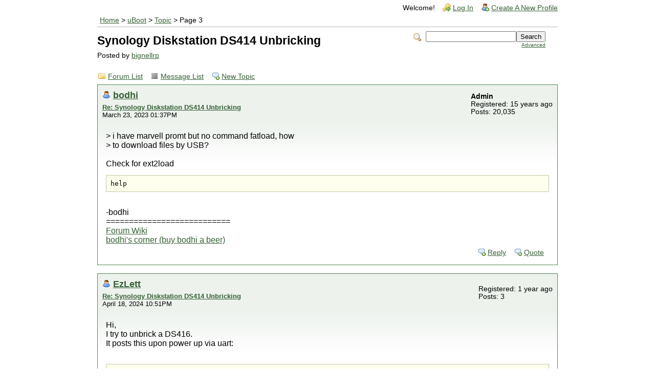

--- FILE ---
content_type: text/html; charset=UTF-8
request_url: https://forum.doozan.com/read.php?3,100059,137512
body_size: 25121
content:
<?xml version="1.0" encoding="UTF-8"?><!DOCTYPE html PUBLIC "-//W3C//DTD XHTML 1.0 Transitional//EN" "http://www.w3.org/TR/xhtml1/DTD/xhtml1-transitional.dtd">
<!-- START TEMPLATE header.tpl -->
<html xmlns="http://www.w3.org/1999/xhtml" xml:lang="EN" lang="EN">

<head>

<title>Synology Diskstation DS414 Unbricking</title>






    <link rel="stylesheet" type="text/css" href="https://forum.doozan.com/css.php?3,css" media="screen" />
    <link rel="stylesheet" type="text/css" href="https://forum.doozan.com/css.php?3,css_print" media="print" />


<script type="text/javascript" src="https://forum.doozan.com/javascript.php?3"></script>


    
      <link rel="alternate" type="application/rss+xml" title="RSS" href="https://forum.doozan.com/feed.php?3,100059,type=rss" />
    







    <meta name="description" content=" ---------------------------------------------------------------------- Synology Diskstation DS414 Unbricking ---------------------------------------------------------------------- This was many hours work so i thought it was a good idea to document properly rather than leave it online as 100 or so " />







    <!--[if lte IE 6]>
    <style type="text/css">
        #phorum {
        width:       expression(document.body.clientWidth > 900
                     ? '900px': 'auto' );
        margin-left: expression(document.body.clientWidth > 900
                     ? parseInt((document.body.clientWidth-900)/2) : 0 );
        }
    </style>
    <![endif]-->


<!--
Some Icons courtesy of:
  FAMFAMFAM - http://www.famfamfam.com/lab/icons/silk/
  Tango Project - http://tango-project.org/
-->
</head>

<body onload="">

  

  

  

  

  

  

  

  <div id="phorum">

      

          

          

          

          <div id="user-info" class="logged-out">
              

              
                  <span class="welcome">Welcome!</span>
                  <a class="icon icon-key-go" href="https://forum.doozan.com/login.php?3">Log In</a>
                  <a class="icon icon-user-add" href="https://forum.doozan.com/register.php?3">Create A New Profile</a>
              
          </div> <!-- end of div id=user-info -->

          

          

          

          

          <div id="breadcrumb">
              
              
                  
                  
                      <a  href="https://forum.doozan.com/index.php">Home</a>
                  
                  
              
                   &gt;
                  
                      <a rel="breadcrumb-forum[3]" href="https://forum.doozan.com/list.php?3">uBoot</a>
                  
                  
              
                   &gt;
                  
                      <a rel="breadcrumb-message[137512]" href="https://forum.doozan.com/read.php?3,100059">Topic</a>
                  
                  
              
                   &gt;
                  
                      Page 3
                  
                  
              
          </div> <!-- end of div id=breadcrumb -->

          

          <div id="search-area" class="icon-zoom">
              <form id="header-search-form" action="https://forum.doozan.com/search.php?3" method="get">
                  <input type="hidden" name="forum_id" value="3" />
<input type="hidden" name="posting_token:post" value="7c569538171d80a2dfbc4c993b083ba5" />
<input type="hidden" name="message_id" value="0" />
<input type="hidden" name="message_id:signature" value="2d32be7afde791acd1c148656956e94b" />
<input type="hidden" name="user_id" value="0" />
<input type="hidden" name="datestamp" value="" />
<input type="hidden" name="status" value="0" />
<input type="hidden" name="author" value="" />
<input type="hidden" name="email" value="" />
<input type="hidden" name="forum_id" value="3" />
<input type="hidden" name="thread" value="100059" />
<input type="hidden" name="parent_id" value="137512" />
<input type="hidden" name="allow_reply" value="1" />
<input type="hidden" name="special" value="" />
<input type="hidden" name="attachments" value="YTowOnt9" />
<input type="hidden" name="attachments:signature" value="c01b90f21c2c838f577dd46a2572d689" />
<input type="hidden" name="meta" value="YTowOnt9" />
<input type="hidden" name="meta:signature" value="c01b90f21c2c838f577dd46a2572d689" />
<input type="hidden" name="thread_count" value="0" />
<input type="hidden" name="mode" value="reply" />

                  <input type="hidden" name="phorum_page" value="search" />
                  <input type="hidden" name="match_forum" value="ALL" />
                  <input type="hidden" name="match_dates" value="365" />
                  <input type="hidden" name="match_threads" value="0" />
                  <input type="hidden" name="match_type" value="ALL" />
                  <input type="text" name="search" size="20" value="" class="styled-text" /><input type="submit" value="Search" class="styled-button" /><br />
                  <a href="https://forum.doozan.com/search.php?3">Advanced</a>
              </form>
          </div> <!-- end of div id=search-area -->

          

          <div id="page-info">
              
                  

                  <h1 class="heading">Synology Diskstation DS414 Unbricking</h1>
                  <div class="description">Posted by <a href="https://forum.doozan.com/profile.php?3,4439">bignellrp</a>&nbsp;</div>
              
          </div> <!-- end of div id=page-info -->

          

          

          

          

          
       

<!-- END TEMPLATE header.tpl -->

<!-- BEGIN TEMPLATE read.tpl -->
<div class="nav">
    <a class="icon icon-folder" href="https://forum.doozan.com/index.php">Forum List</a>
    <a class="icon icon-list" href="https://forum.doozan.com/list.php?3">Message List</a>
    <a class="icon icon-comment-add" href="https://forum.doozan.com/posting.php?3">New Topic</a>
</div>


    
        <a name="msg-134388"></a>
    

    <div class="message">
        <div class="generic">
            <table border="0" cellspacing="0">
                <tr>
                    <td width="100%">
                        <div class="message-author icon-user">
                            <a href="https://forum.doozan.com/profile.php?3,297">bodhi</a>
                            
                        </div>
                        <small>
                            <strong><a href="https://forum.doozan.com/read.php?3,100059,134388#msg-134388" rel="nofollow">Re: Synology Diskstation DS414 Unbricking</a> </strong><br />
                            March 23, 2023 01:37PM
                        </small>
                    </td>
                    <td class="message-user-info" nowrap="nowrap">
                        
                            <strong>Admin</strong><br />
                        
                        
                        
                            Registered: 15 years ago<br />
                            Posts: 20,035
                        
                    </td>
                </tr>
            </table>
        </div>

        <div class="message-body">
            

             &gt; i have marvell promt but no command fatload, how<br />
&gt; to download files by USB?<br />
<br />
Check for ext2load<br />
<pre class="bbcode">
help</pre>
<br />
-bodhi<br />
===========================<br />
<span style="color:#3333FF"><a href="http://forum.doozan.com/read.php?2,23630"  rel="nofollow">Forum Wiki</a></span><br />
<a href="https://mibodhi.blogspot.com"  rel="nofollow">bodhi&#039;s corner (buy bodhi a beer)</a>

            

            <div class="message-options">
                
                <a class="icon icon-comment-add" href="https://forum.doozan.com/read.php?3,100059,134388#REPLY" rel="nofollow">Reply</a>
                <a class="icon icon-comment-add" href="https://forum.doozan.com/read.php?3,100059,134388,quote=1#REPLY" rel="nofollow">Quote</a>
                
            </div>

            

            
        </div>
    </div>

    
        <a name="msg-137358"></a>
    

    <div class="message">
        <div class="generic">
            <table border="0" cellspacing="0">
                <tr>
                    <td width="100%">
                        <div class="message-author icon-user">
                            <a href="https://forum.doozan.com/profile.php?3,6429">EzLett</a>
                            
                        </div>
                        <small>
                            <strong><a href="https://forum.doozan.com/read.php?3,100059,137358#msg-137358" rel="nofollow">Re: Synology Diskstation DS414 Unbricking</a> </strong><br />
                            April 18, 2024 10:51PM
                        </small>
                    </td>
                    <td class="message-user-info" nowrap="nowrap">
                        
                        
                        
                            Registered: 1 year ago<br />
                            Posts: 3
                        
                    </td>
                </tr>
            </table>
        </div>

        <div class="message-body">
            

             Hi,<br />
I try to unbrick a DS416.<br />
It posts this upon power up via uart:<br />
<br />
<pre class="bbcode">
Annapurna Labs stage 2: stage2_eth3_ram_loader v1.49.3
Executing next!
Annapurna Labs stage 2: stage2.5_loader v1.49.3
SPD I2C Address:00000057
Executing next!


Stage 3 2013.10-alpine_spl-1.49.4-00666-gccfe35f (Sep 08 2014 - 09:15:21)

DRAM:  1 GiB
EEPROM Revision ID = 34
Device ID = a212
Device Info: AL21200-1400
Loading DT to 00100000 (17059 bytes)...
Board config ID: Synology DS416
SRAM agent up: agent_wakeup v1.49.3
Loading U-Boot to 00100000 (373616 bytes)...
Executing U-Boot...


U-Boot 2013.10-alpine_db-1.49.4-SYNO-768e80b-2016-01-04 (Jan 04 2016 - 18:44:17)

Annapurna Labs
Board: Alpine Development Board
I2C:   ready
DDR size is 1024 MB according to shared params
DRAM:  1 GiB

   _
  /_\  _ __  _ __   __ _ _ __  _   _ _ __ _ __   __ _
 //_\\| &#039;_ \| &#039;_ \ / _` | &#039;_ \| | | | &#039;__| &#039;_ \ / _` |
/  _  \ | | | | | | (_| | |_) | |_| | |  | | | | (_| |
\_/ \_/_| |_|_| |_|\__,_| .__/ \__,_|_|  |_| |_|\__,_|
   __       _           |_|
  / /  __ _| |__  ___
 / /  / _` | &#039;_ \/ __|
/ /__| (_| | |_) \__ \
\____/\__,_|_.__/|___/
               ___             _
 /\ /\        / __\ ___   ___ | |_
/ / \ \_____ /__\/// _ \ / _ \| __|
\ \_/ /_____/ \/  \ (_) | (_) | |_
 \___/      \_____/\___/ \___/ \__|

CPU DevID = 0, rev_id = 1
eeprom_per_device_init: no valid information found!
power_init_board: EEPROM per device information is not valid - using defaults!
Early init addr = 00000400
Early init DT offset = 00080000
SF: Detected MX25U6435F with page size 256 Bytes, erase size 64 KiB, total 8 MiB
U-Boot script not found in TOC!
U-Boot redundant environment not found in TOC!
DT info:
--------------------
Board config ID: Synology DS416
Muxed interfaces:
        if_uart_1(0)
GPIO configuration:
        GPIO 0 is input
        GPIO 1 is input
        GPIO 2 is input
        GPIO 3 is input
        GPIO 35 is input
        GPIO 36 is input
        GPIO 5 is output, value = 1
        GPIO 10 is output, value = 0
        GPIO 11 is output, value = 0
        GPIO 19 is output, value = 0
        GPIO 22 is output, value = 0
        GPIO 23 is output, value = 0
        GPIO 24 is output, value = 0
        GPIO 25 is output, value = 0
        GPIO 26 is output, value = 0
        GPIO 27 is output, value = 0
        GPIO 29 is output, value = 0
        GPIO 31 is output, value = 0
        GPIO 32 is output, value = 0
        GPIO 33 is output, value = 0
        GPIO 38 is output, value = 0
        GPIO 39 is output, value = 0
        GPIO 40 is output, value = 0
        GPIO 41 is output, value = 0
        GPIO 43 is output, value = 0
dt_based_init_gpio: GPIO  0: 1
dt_based_init_gpio: GPIO  1: 1
dt_based_init_gpio: GPIO  2: 1
dt_based_init_gpio: GPIO  3: 1
dt_based_init_gpio: GPIO  4: 1
dt_based_init_gpio: GPIO  5: 1
dt_based_init_gpio: GPIO  6: 0
dt_based_init_gpio: GPIO  7: 1
dt_based_init_gpio: GPIO  8: 0
dt_based_init_gpio: GPIO  9: 0
dt_based_init_gpio: GPIO 10: 0
dt_based_init_gpio: GPIO 11: 0
dt_based_init_gpio: GPIO 12: 1
dt_based_init_gpio: GPIO 13: 1
dt_based_init_gpio: GPIO 14: 1
dt_based_init_gpio: GPIO 15: 1
dt_based_init_gpio: GPIO 16: 1
dt_based_init_gpio: GPIO 17: 0
dt_based_init_gpio: GPIO 18: 1
dt_based_init_gpio: GPIO 19: 0
dt_based_init_gpio: GPIO 20: 0
dt_based_init_gpio: GPIO 21: 0
dt_based_init_gpio: GPIO 22: 0
dt_based_init_gpio: GPIO 23: 0
dt_based_init_gpio: GPIO 24: 0
dt_based_init_gpio: GPIO 25: 0
dt_based_init_gpio: GPIO 26: 0
dt_based_init_gpio: GPIO 27: 0
dt_based_init_gpio: GPIO 28: 1
dt_based_init_gpio: GPIO 29: 0
dt_based_init_gpio: GPIO 30: 1
dt_based_init_gpio: GPIO 31: 0
dt_based_init_gpio: GPIO 32: 0
dt_based_init_gpio: GPIO 33: 0
dt_based_init_gpio: GPIO 34: 1
dt_based_init_gpio: GPIO 35: 1
dt_based_init_gpio: GPIO 36: 1
dt_based_init_gpio: GPIO 37: 1
dt_based_init_gpio: GPIO 38: 0
dt_based_init_gpio: GPIO 39: 0
dt_based_init_gpio: GPIO 40: 0
dt_based_init_gpio: GPIO 41: 0
dt_based_init_gpio: GPIO 42: 1
dt_based_init_gpio: GPIO 43: 0
dt_based_init_gpio: GPIO 44: 1
dt_based_init_gpio: GPIO 45: 1
dt_based_init_gpio: GPIO 46: 1
dt_based_init_gpio: GPIO 47: 1
Ethernet port 0:
        mode: sgmii
        SFP module: N/A
        10gbe params: N/A
        PHY address: 1
        i2c-id: N/A
Ethernet port 1:
        mode: sgmii
        SFP module: N/A
        10gbe params: N/A
        PHY address: 2
        i2c-id: N/A
Ethernet port 2:
        mode: sgmii
        SFP module: N/A
        10gbe params: N/A
        PHY address: 3
        i2c-id: N/A
Ethernet port 3:
        mode: sgmii
        SFP module: N/A
        10gbe params: N/A
        PHY address: 0
        i2c-id: N/A
PCIe endpoint ports:
PCIe port 0:
        PCIe port status: enabled
        Gen: 2
        Width: 2
PCIe port 1:
        PCIe port status: enabled
        Gen: 2
        Width: 2
PCIe port 2:
        PCIe port status: disabled
        Gen: 2
        Width: 4
NAND:  0 MiB
SF: Detected MX25U6435F with page size 256 Bytes, erase size 64 KiB, total 8 MiB
  00:00.0     - 1c36:0002 - Network controller
  00:01.0     - 1c36:0001 - Network controller
  00:04.0     - 1c36:0011 - Cryptographic device
  00:05.0     - 1c36:0021 - Base system peripheral
  00:09.0     - 1c36:0031 - Mass storage controller
PCIE_0: Link up. Speed 5GT/s Width x1
  01:00.0     - 1b6f:7023 - Serial bus controller
PCIE_1: Link up. Speed 5GT/s Width x1
  02:00.0     - 1b6f:7023 - Serial bus controller
In:    serial
Out:   serial
Err:   serial

Synology Model: DS416
Fan Status: Good

Net:
Turn off EEE of rl8211D
Disable eth0 green mode
Turn off EEE of rl8211D
Disable eth1 green mode
al_eth0 [PRIME], al_eth1
Press Ctrl+C to abort autoboot in 3 second
SF: Detected MX25U6435F with page size 256 Bytes, erase size 64 KiB, total 8 MiB
SF: 3014656 bytes @ 0x90000 Read: OK
SF: 4587520 bytes @ 0x370000 Read: OK
Wrong Image Format for bootm command
ERROR: can&#039;t get kernel image!
ALPINE_DB&gt;</pre>
<br />
The link led is on if I plug in the ethernet cable and the activity led indicates some traffic.<br />
First there wasn&#039;t a environment variable for ipaddr and netmask.<br />
The box cannot ping or be pinged even after setting the variables above.<br />
I tried tftpboot based on Tim Butler&#039;s guide but it does not connect to the PC (the tftp server is functional).<br />
<pre class="bbcode">
ALPINE_DB&gt; tftpboot
al_eth0 Waiting for PHY auto negotiation to complete.... done
*** Warning: no boot file name; using &#039;C0A8002D.img&#039;
Using al_eth0 device
TFTP from server 192.168.0.20; our IP address is 192.168.0.45
Filename &#039;C0A8002D.img&#039;.
Load address: 0x8000000
Loading: T T T T T T T T T T
Retry count exceeded; starting again</pre>
<br />
It cannot get an IP address with dhcp either:<br />
<br />
<pre class="bbcode">
ALPINE_DB&gt; dhcp
BOOTP broadcast 1
BOOTP broadcast 2
BOOTP broadcast 3
BOOTP broadcast 4
BOOTP broadcast 5

Retry count exceeded; starting again
BOOTP broadcast 1
BOOTP broadcast 2
BOOTP broadcast 3
BOOTP broadcast 4
BOOTP broadcast 5</pre>
<br />
What should I do next?

            

            <div class="message-options">
                
                <a class="icon icon-comment-add" href="https://forum.doozan.com/read.php?3,100059,137358#REPLY" rel="nofollow">Reply</a>
                <a class="icon icon-comment-add" href="https://forum.doozan.com/read.php?3,100059,137358,quote=1#REPLY" rel="nofollow">Quote</a>
                
            </div>

            

            
        </div>
    </div>

    
        <a name="msg-137360"></a>
    

    <div class="message">
        <div class="generic">
            <table border="0" cellspacing="0">
                <tr>
                    <td width="100%">
                        <div class="message-author icon-user">
                            <a href="https://forum.doozan.com/profile.php?3,6429">EzLett</a>
                            
                        </div>
                        <small>
                            <strong><a href="https://forum.doozan.com/read.php?3,100059,137360#msg-137360" rel="nofollow">Re: Synology Diskstation DS414 Unbricking</a> </strong><br />
                            April 19, 2024 01:33AM
                        </small>
                    </td>
                    <td class="message-user-info" nowrap="nowrap">
                        
                        
                        
                            Registered: 1 year ago<br />
                            Posts: 3
                        
                    </td>
                </tr>
            </table>
        </div>

        <div class="message-body">
            

             I downloaded the zimage and the rd.bin with serial to the addresses 0x8000000 and 0x7500000 and tried to boot them from there but it hangs at &quot;booting the kernel&quot;.<br />
<pre class="bbcode">
ALPINE_DB&gt; loadb  7500000 115200
## Ready for binary (kermit) download to 0x07500000 at 115200 bps...
## Total Size      = 0x0037bef8 = 3653368 Bytes
## Start Addr      = 0x07500000
ALPINE_DB&gt; loadb  8000000 115200
## Ready for binary (kermit) download to 0x08000000 at 115200 bps...
## Total Size      = 0x00213018 = 2175000 Bytes
## Start Addr      = 0x08000000
ALPINE_DB&gt; bootm 0x8000000 0x7500000
## Booting kernel from Legacy Image at 08000000 ...
   Image Name:   Linux-3.10.108
   Image Type:   ARM Linux Kernel Image (uncompressed)
   Data Size:    2174936 Bytes = 2.1 MiB
   Load Address: 00008000
   Entry Point:  00008000
   Verifying Checksum ... OK
## Loading init Ramdisk from Legacy Image at 07500000 ...
   Image Name:   synology_alpine4k_ds416 42218
   Image Type:   ARM Linux RAMDisk Image (uncompressed)
   Data Size:    3653304 Bytes = 3.5 MiB
   Load Address: 08000000
   Entry Point:  08000000
   Verifying Checksum ... OK
   Loading Kernel Image ... OK

Starting kernel ...

Uncompressing Linux... done, booting the kernel.

</pre>

            

            <div class="message-options">
                
                <a class="icon icon-comment-add" href="https://forum.doozan.com/read.php?3,100059,137360#REPLY" rel="nofollow">Reply</a>
                <a class="icon icon-comment-add" href="https://forum.doozan.com/read.php?3,100059,137360,quote=1#REPLY" rel="nofollow">Quote</a>
                
            </div>

            

            
        </div>
    </div>

    
        <a name="msg-137361"></a>
    

    <div class="message">
        <div class="generic">
            <table border="0" cellspacing="0">
                <tr>
                    <td width="100%">
                        <div class="message-author icon-user">
                            <a href="https://forum.doozan.com/profile.php?3,6429">EzLett</a>
                            
                        </div>
                        <small>
                            <strong><a href="https://forum.doozan.com/read.php?3,100059,137361#msg-137361" rel="nofollow">Re: Synology Diskstation DS414 Unbricking</a> </strong><br />
                            April 19, 2024 02:57AM
                        </small>
                    </td>
                    <td class="message-user-info" nowrap="nowrap">
                        
                        
                        
                            Registered: 1 year ago<br />
                            Posts: 3
                        
                    </td>
                </tr>
            </table>
        </div>

        <div class="message-body">
            

             Well, it seems that after uploading the kernel via serial, starting it with the FDT took care of it.<br />
<pre class="bbcode">
bootm 0x8000000 0x7500000 0x3b84008</pre>
With this the kernel was able to boot, the webserver is started also.<br />
Then I did quickly put an HDD in it and installed the DSM and that updated the eprom so the NAS now starts without issues.<br />
<br />
Thank you for all the valuable information posted here!<br />
<br />
<br />
<br />
Edited 1 time(s). Last edit at 04/19/2024 02:59AM by EzLett.

            

            <div class="message-options">
                
                <a class="icon icon-comment-add" href="https://forum.doozan.com/read.php?3,100059,137361#REPLY" rel="nofollow">Reply</a>
                <a class="icon icon-comment-add" href="https://forum.doozan.com/read.php?3,100059,137361,quote=1#REPLY" rel="nofollow">Quote</a>
                
            </div>

            

            
        </div>
    </div>

    
        <a name="msg-137493"></a>
    

    <div class="message">
        <div class="generic">
            <table border="0" cellspacing="0">
                <tr>
                    <td width="100%">
                        <div class="message-author icon-user">
                            adrkan
                            
                        </div>
                        <small>
                            <strong><a href="https://forum.doozan.com/read.php?3,100059,137493#msg-137493" rel="nofollow">Re: Synology Diskstation DS414 Unbricking</a> </strong><br />
                            May 07, 2024 03:40AM
                        </small>
                    </td>
                    <td class="message-user-info" nowrap="nowrap">
                        
                        
                        
                    </td>
                </tr>
            </table>
        </div>

        <div class="message-body">
            

             Hi bodhi,<br />
nice tutorial! Many thanks for you. I have ds414 without history and even power adaptor (i took from my ds414j).<br />
NAS seems to starting but orange light flashing and i cannot reset (beep after reset button doing nothing).<br />
LAN cards shine a continuous green light, when i plugin cable - nothing. Then i found your tutorial, boought cable plugin and... synology flashing now blue light and nothing happened on putty.  This is output:<br />
<br />
 ţ  ţ  ŕ  Á                                                                                                                                                                    ĚG  ` l[                                                                                                                                                                                                                                                                                                                                                                                                                                                                                                                                                                                                                                                                                                                                                                                                                                                                                                                                                                                                                                                                                                                                                                                                                                                                                                                                                                                                                                                                                                                                                                                                                                                                                                                                                                                                                                                                                                                                                                                                                                                                                                                                                                                                                                                                                                                                                                                                                                                                                                                                                                                                                                                                                                                                                                                                                                                                                                                                                                                                                                                                                                                                                                                                                                                                                                                                                                                                                                                                                                                                                                                                                                                                                                                                                                                                                                                                                                                                                                                                                                                                                                                                                                                                                                                                                                                                                                                                                                                                                                                                                                                                                                                                                                                                                                                                                                                                                                                                                                                                                                                                                                                                                                                                                                                                                                                                                                                                                                                                                                                                                                                                                                                                                                                                                                                                                                                                                                                                                                                                                                                                                                              ˙@E˙&lt;                                                                                                                     ˙  đ `Ă0 Ŕ               <br />
<br />
<br />
Could you help me or any idea how to recovery system?

            

            <div class="message-options">
                
                <a class="icon icon-comment-add" href="https://forum.doozan.com/read.php?3,100059,137493#REPLY" rel="nofollow">Reply</a>
                <a class="icon icon-comment-add" href="https://forum.doozan.com/read.php?3,100059,137493,quote=1#REPLY" rel="nofollow">Quote</a>
                
            </div>

            

            
        </div>
    </div>

    
        <a name="msg-137495"></a>
    

    <div class="message">
        <div class="generic">
            <table border="0" cellspacing="0">
                <tr>
                    <td width="100%">
                        <div class="message-author icon-user">
                            <a href="https://forum.doozan.com/profile.php?3,297">bodhi</a>
                            
                        </div>
                        <small>
                            <strong><a href="https://forum.doozan.com/read.php?3,100059,137495#msg-137495" rel="nofollow">Re: Synology Diskstation DS414 Unbricking</a> </strong><br />
                            May 07, 2024 02:35PM
                        </small>
                    </td>
                    <td class="message-user-info" nowrap="nowrap">
                        
                            <strong>Admin</strong><br />
                        
                        
                        
                            Registered: 15 years ago<br />
                            Posts: 20,035
                        
                    </td>
                </tr>
            </table>
        </div>

        <div class="message-body">
            

             @adrkan,<br />
<br />
Check your putty settings and make sure they are correct. Here is how I run picocom in Linux.<br />
<br />
baudrate= 115200, no flow control, no parity bit, 8 data bit, 1 stop bit.<br />
<pre class="bbcode">
picocom --b 115200 --f n --p n --d 8 /dev/ttyUSB0</pre>
<br />
# picocom --help<br />
<pre class="bbcode">
picocom v3.1

Compiled-in options:
  TTY_Q_SZ is 0
  HIGH_BAUD is enabled
  USE_FLOCK is enabled
  LINENOISE is enabled
  HISTFILE is: .picocom_history
  USE_CUSTOM_BAUD is enabled
  --parit&lt;y&gt; o (=odd) | e (=even) | n (=none)
  --&lt;d&gt;atabits 5 | 6 | 7 | 8
  --sto&lt;p&gt;bits 1 | 2
  --&lt;e&gt;scape &lt;char&gt;
  --&lt;n&gt;o-escape
  --e&lt;c&gt;ho
  --no&lt;i&gt;nit
  --no&lt;r&gt;eset
  --hang&lt;u&gt;p
  --no&lt;l&gt;ock
  --&lt;s&gt;end-cmd &lt;command&gt;
  --recei&lt;v&gt;e-cmd &lt;command&gt;
  --imap &lt;map&gt; (input mappings)
  --omap &lt;map&gt; (output mappings)
  --emap &lt;map&gt; (local-echo mappings)
  --lo&lt;g&gt;file &lt;filename&gt;
  --inits&lt;t&gt;ring &lt;string&gt;
  --e&lt;x&gt;it-after &lt;msec&gt;
  --e&lt;X&gt;it
  --lower-rts
  --raise-rts
  --lower-dtr
  --raise-dtr
  --&lt;q&gt;uiet
  --&lt;h&gt;elp
&lt;map&gt; is a comma-separated list of one or more of:
  crlf : map CR --&gt; LF
  crcrlf : map CR --&gt; CR + LF
  igncr : ignore CR
  lfcr : map LF --&gt; CR
  lfcrlf : map LF --&gt; CR + LF
  ignlf : ignore LF
  bsdel : map BS --&gt; DEL
  delbs : map DEL --&gt; BS
  spchex : map special chars (excl. CR, LF &amp; TAB) --&gt; hex
  tabhex : map TAB --&gt; hex
  crhex : map CR --&gt; hex
  lfhex : map LF --&gt; hex
  8bithex : map 8-bit chars --&gt; hex
  nrmhex : map normal ascii chars --&gt; hex
&lt;?&gt; indicates the equivalent short option.
Short options are prefixed by &quot;-&quot; instead of by &quot;--&quot;.</pre>
<br />
If after you&#039;ve verified your putty settings are correct, and still see garbage, then you will need a Linux host to run kwboot. I&#039;ll build and post the latest DS414 u-boot after you let me know.<br />
<br />
-bodhi<br />
===========================<br />
<span style="color:#3333FF"><a href="http://forum.doozan.com/read.php?2,23630"  rel="nofollow">Forum Wiki</a></span><br />
<a href="https://mibodhi.blogspot.com"  rel="nofollow">bodhi&#039;s corner (buy bodhi a beer)</a>

            

            <div class="message-options">
                
                <a class="icon icon-comment-add" href="https://forum.doozan.com/read.php?3,100059,137495#REPLY" rel="nofollow">Reply</a>
                <a class="icon icon-comment-add" href="https://forum.doozan.com/read.php?3,100059,137495,quote=1#REPLY" rel="nofollow">Quote</a>
                
            </div>

            

            
        </div>
    </div>

    
        <a name="msg-137500"></a>
    

    <div class="message">
        <div class="generic">
            <table border="0" cellspacing="0">
                <tr>
                    <td width="100%">
                        <div class="message-author icon-user">
                            <a href="https://forum.doozan.com/profile.php?3,6436">adrkan</a>
                            
                        </div>
                        <small>
                            <strong><a href="https://forum.doozan.com/read.php?3,100059,137500#msg-137500" rel="nofollow">Re: Synology Diskstation DS414 Unbricking</a> </strong><br />
                            May 08, 2024 03:18AM
                        </small>
                    </td>
                    <td class="message-user-info" nowrap="nowrap">
                        
                        
                        
                            Registered: 1 year ago<br />
                            Posts: 4
                        
                    </td>
                </tr>
            </table>
        </div>

        <div class="message-body">
            

             Thank you for reply. In attach i sending what i get from output picocom :(<br />
Im sending photo of cables<br />
<br />
<br />
<br />
Edited 2 time(s). Last edit at 05/08/2024 03:23AM by adrkan.

            

            <div class="message-options">
                
                <a class="icon icon-comment-add" href="https://forum.doozan.com/read.php?3,100059,137500#REPLY" rel="nofollow">Reply</a>
                <a class="icon icon-comment-add" href="https://forum.doozan.com/read.php?3,100059,137500,quote=1#REPLY" rel="nofollow">Quote</a>
                
            </div>

            
                <div class="attachments">
                    Attachments:<br />
                    
                        <a href="https://forum.doozan.com/file.php?3,file=6919,filename=IMG_8047_1_.jpg">open</a> | <a href="https://forum.doozan.com/file.php?3,file=6919,filename=IMG_8047_1_.jpg,download=1">download</a> -
                        IMG_8047(1).jpg
                        (863.6&nbsp;KB)<br />
                    
                        <a href="https://forum.doozan.com/file.php?3,file=6920,filename=IMG_8050_1_.jpg">open</a> | <a href="https://forum.doozan.com/file.php?3,file=6920,filename=IMG_8050_1_.jpg,download=1">download</a> -
                        IMG_8050(1).jpg
                        (821.3&nbsp;KB)<br />
                    
                </div>
            

            
        </div>
    </div>

    
        <a name="msg-137504"></a>
    

    <div class="message">
        <div class="generic">
            <table border="0" cellspacing="0">
                <tr>
                    <td width="100%">
                        <div class="message-author icon-user">
                            <a href="https://forum.doozan.com/profile.php?3,297">bodhi</a>
                            
                        </div>
                        <small>
                            <strong><a href="https://forum.doozan.com/read.php?3,100059,137504#msg-137504" rel="nofollow">Re: Synology Diskstation DS414 Unbricking</a> </strong><br />
                            May 08, 2024 02:06PM
                        </small>
                    </td>
                    <td class="message-user-info" nowrap="nowrap">
                        
                            <strong>Admin</strong><br />
                        
                        
                        
                            Registered: 15 years ago<br />
                            Posts: 20,035
                        
                    </td>
                </tr>
            </table>
        </div>

        <div class="message-body">
            

             @adrkan,<br />
<br />
- Check the 3 wires, make sure they are away from the power cord.<br />
- Try swapping TX and RX  wires.<br />
<br />
-bodhi<br />
===========================<br />
<span style="color:#3333FF"><a href="http://forum.doozan.com/read.php?2,23630"  rel="nofollow">Forum Wiki</a></span><br />
<a href="https://mibodhi.blogspot.com"  rel="nofollow">bodhi&#039;s corner (buy bodhi a beer)</a>

            

            <div class="message-options">
                
                <a class="icon icon-comment-add" href="https://forum.doozan.com/read.php?3,100059,137504#REPLY" rel="nofollow">Reply</a>
                <a class="icon icon-comment-add" href="https://forum.doozan.com/read.php?3,100059,137504,quote=1#REPLY" rel="nofollow">Quote</a>
                
            </div>

            

            
        </div>
    </div>

    
        <a name="msg-137510"></a>
    

    <div class="message">
        <div class="generic">
            <table border="0" cellspacing="0">
                <tr>
                    <td width="100%">
                        <div class="message-author icon-user">
                            <a href="https://forum.doozan.com/profile.php?3,6436">adrkan</a>
                            
                        </div>
                        <small>
                            <strong><a href="https://forum.doozan.com/read.php?3,100059,137510#msg-137510" rel="nofollow">Re: Synology Diskstation DS414 Unbricking</a> </strong><br />
                            May 08, 2024 04:21PM
                        </small>
                    </td>
                    <td class="message-user-info" nowrap="nowrap">
                        
                        
                        
                            Registered: 1 year ago<br />
                            Posts: 4
                        
                    </td>
                </tr>
            </table>
        </div>

        <div class="message-body">
            

             Everything is ok for me, i swipe cables and still same :/

            

            <div class="message-options">
                
                <a class="icon icon-comment-add" href="https://forum.doozan.com/read.php?3,100059,137510#REPLY" rel="nofollow">Reply</a>
                <a class="icon icon-comment-add" href="https://forum.doozan.com/read.php?3,100059,137510,quote=1#REPLY" rel="nofollow">Quote</a>
                
            </div>

            
                <div class="attachments">
                    Attachments:<br />
                    
                        <a href="https://forum.doozan.com/file.php?3,file=6927,filename=IMG_8053.jpg">open</a> | <a href="https://forum.doozan.com/file.php?3,file=6927,filename=IMG_8053.jpg,download=1">download</a> -
                        IMG_8053.jpg
                        (819.3&nbsp;KB)<br />
                    
                </div>
            

            
        </div>
    </div>

    
        <a name="msg-137511"></a>
    

    <div class="message">
        <div class="generic">
            <table border="0" cellspacing="0">
                <tr>
                    <td width="100%">
                        <div class="message-author icon-user">
                            <a href="https://forum.doozan.com/profile.php?3,297">bodhi</a>
                            
                        </div>
                        <small>
                            <strong><a href="https://forum.doozan.com/read.php?3,100059,137511#msg-137511" rel="nofollow">Re: Synology Diskstation DS414 Unbricking</a> </strong><br />
                            May 08, 2024 05:31PM
                        </small>
                    </td>
                    <td class="message-user-info" nowrap="nowrap">
                        
                            <strong>Admin</strong><br />
                        
                        
                        
                            Registered: 15 years ago<br />
                            Posts: 20,035
                        
                    </td>
                </tr>
            </table>
        </div>

        <div class="message-body">
            

             Try runing kwboot with this newly build DS414 u-boot: uboot.2024.07-rc2-tld-1.ds414.kwb .<br />
<br />
Download in this post<br />
<br />
<a href="https://forum.doozan.com/read.php?3,137334,137508#msg-137508"  rel="nofollow">https://forum.doozan.com/read.php?3,137334,137508#msg-137508</a><br />
<br />
See here for an example how to run kwboot from your Linux host:<br />
<br />
<a href="https://forum.doozan.com/read.php?3,51739,51919#msg-51919"  rel="nofollow">https://forum.doozan.com/read.php?3,51739,51919#msg-51919</a><br />
<br />
-bodhi<br />
===========================<br />
<span style="color:#3333FF"><a href="http://forum.doozan.com/read.php?2,23630"  rel="nofollow">Forum Wiki</a></span><br />
<a href="https://mibodhi.blogspot.com"  rel="nofollow">bodhi&#039;s corner (buy bodhi a beer)</a>

            

            <div class="message-options">
                
                <a class="icon icon-comment-add" href="https://forum.doozan.com/read.php?3,100059,137511#REPLY" rel="nofollow">Reply</a>
                <a class="icon icon-comment-add" href="https://forum.doozan.com/read.php?3,100059,137511,quote=1#REPLY" rel="nofollow">Quote</a>
                
            </div>

            

            
        </div>
    </div>

    
        <a name="msg-137512"></a>
    

    <div class="message">
        <div class="generic">
            <table border="0" cellspacing="0">
                <tr>
                    <td width="100%">
                        <div class="message-author icon-user">
                            <a href="https://forum.doozan.com/profile.php?3,6436">adrkan</a>
                            
                        </div>
                        <small>
                            <strong><a href="https://forum.doozan.com/read.php?3,100059,137512#msg-137512" rel="nofollow">Re: Synology Diskstation DS414 Unbricking</a> </strong><br />
                            May 09, 2024 04:34AM
                        </small>
                    </td>
                    <td class="message-user-info" nowrap="nowrap">
                        
                        
                        
                            Registered: 1 year ago<br />
                            Posts: 4
                        
                    </td>
                </tr>
            </table>
        </div>

        <div class="message-body">
            

             Thank you @bodhi so much for trying to help. I dont know where is issue. Maybe i will order another uart usb cable. As you can see nothing progressing when im trying to do anything with uart. <br />
<br />
I connect the uart cables then only the blue LED flashes. When I unplug the usb uart cable then there is a beep and the orange LED starts flashing. I have tried various ways to bootloader but it doesn&#039;t do anything. I can prob with another power supply which I would also have to purchase but the one from 414j is probably the same. There is simply no communication with this brick. If you have any idea what else I could try then please let me know<br />
<br />
Thank you and br

            

            <div class="message-options">
                
                <a class="icon icon-comment-add" href="https://forum.doozan.com/read.php?3,100059,137512#REPLY" rel="nofollow">Reply</a>
                <a class="icon icon-comment-add" href="https://forum.doozan.com/read.php?3,100059,137512,quote=1#REPLY" rel="nofollow">Quote</a>
                
            </div>

            
                <div class="attachments">
                    Attachments:<br />
                    
                        <a href="https://forum.doozan.com/file.php?3,file=6928,filename=IMG_8056_1_.jpg">open</a> | <a href="https://forum.doozan.com/file.php?3,file=6928,filename=IMG_8056_1_.jpg,download=1">download</a> -
                        IMG_8056(1).jpg
                        (291.8&nbsp;KB)<br />
                    
                </div>
            

            
        </div>
    </div>

    
        <a name="msg-137514"></a>
    

    <div class="message">
        <div class="generic">
            <table border="0" cellspacing="0">
                <tr>
                    <td width="100%">
                        <div class="message-author icon-user">
                            <a href="https://forum.doozan.com/profile.php?3,297">bodhi</a>
                            
                        </div>
                        <small>
                            <strong><a href="https://forum.doozan.com/read.php?3,100059,137514#msg-137514" rel="nofollow">Re: Synology Diskstation DS414 Unbricking</a> </strong><br />
                            May 09, 2024 06:56PM
                        </small>
                    </td>
                    <td class="message-user-info" nowrap="nowrap">
                        
                            <strong>Admin</strong><br />
                        
                        
                        
                            Registered: 15 years ago<br />
                            Posts: 20,035
                        
                    </td>
                </tr>
            </table>
        </div>

        <div class="message-body">
            

             adrkan,<br />
<br />
Reread the 1st post. bignellrp started with the same blue blinking ligth.<br />
<br />
<blockquote class="bbcode"><div><small>Quote<br /></small><strong></strong><br />So, where do you start with blue blinking light of death. Many unhelpful suggestions on the Synology forums, even from the synology support chat saying the box was “unrecoverable” but a couple of useful posts did start me on the right track.</div></blockquote>
<br />
Perhaps watch all the videos to see if you missed any thing when you connect serial console?<br />
<br />
-bodhi<br />
===========================<br />
<span style="color:#3333FF"><a href="http://forum.doozan.com/read.php?2,23630"  rel="nofollow">Forum Wiki</a></span><br />
<a href="https://mibodhi.blogspot.com"  rel="nofollow">bodhi&#039;s corner (buy bodhi a beer)</a>

            

            <div class="message-options">
                
                <a class="icon icon-comment-add" href="https://forum.doozan.com/read.php?3,100059,137514#REPLY" rel="nofollow">Reply</a>
                <a class="icon icon-comment-add" href="https://forum.doozan.com/read.php?3,100059,137514,quote=1#REPLY" rel="nofollow">Quote</a>
                
            </div>

            

            
        </div>
    </div>

    
        <a name="msg-137540"></a>
    

    <div class="message">
        <div class="generic">
            <table border="0" cellspacing="0">
                <tr>
                    <td width="100%">
                        <div class="message-author icon-user">
                            <a href="https://forum.doozan.com/profile.php?3,6436">adrkan</a>
                            
                        </div>
                        <small>
                            <strong><a href="https://forum.doozan.com/read.php?3,100059,137540#msg-137540" rel="nofollow">Re: Synology Diskstation DS414 Unbricking</a> </strong><br />
                            May 16, 2024 02:42AM
                        </small>
                    </td>
                    <td class="message-user-info" nowrap="nowrap">
                        
                        
                        
                            Registered: 1 year ago<br />
                            Posts: 4
                        
                    </td>
                </tr>
            </table>
        </div>

        <div class="message-body">
            

             No, everything its ok with cables and pins. I checked lot of times, I even bought second different cable and even once I managed to make it load however, it crashed on the same thing someone had before. After restarting nothing happened unfortunately, there is the same problem. I don&#039;t know if the rom is broken or there is a hardware problem somewhere.<br />
<br />
<pre class="bbcode">
Starting kernel ...

Uncompressing Linux... done, booting the kernel.</pre>
and nothing else going on :/ stuck here<br />
<br />
<br />
<br />
Edited 2 time(s). Last edit at 05/16/2024 08:51AM by adrkan.

            

            <div class="message-options">
                
                <a class="icon icon-comment-add" href="https://forum.doozan.com/read.php?3,100059,137540#REPLY" rel="nofollow">Reply</a>
                <a class="icon icon-comment-add" href="https://forum.doozan.com/read.php?3,100059,137540,quote=1#REPLY" rel="nofollow">Quote</a>
                
            </div>

            

            
        </div>
    </div>

    
        <a name="msg-137541"></a>
    

    <div class="message">
        <div class="generic">
            <table border="0" cellspacing="0">
                <tr>
                    <td width="100%">
                        <div class="message-author icon-user">
                            <a href="https://forum.doozan.com/profile.php?3,297">bodhi</a>
                            
                        </div>
                        <small>
                            <strong><a href="https://forum.doozan.com/read.php?3,100059,137541#msg-137541" rel="nofollow">Re: Synology Diskstation DS414 Unbricking</a> </strong><br />
                            May 16, 2024 01:29PM
                        </small>
                    </td>
                    <td class="message-user-info" nowrap="nowrap">
                        
                            <strong>Admin</strong><br />
                        
                        
                        
                            Registered: 15 years ago<br />
                            Posts: 20,035
                        
                    </td>
                </tr>
            </table>
        </div>

        <div class="message-body">
            

             adrkan,<br />
<br />
&gt; No, everything its ok with cables and pins. I<br />
&gt; checked lot of times, I even bought second<br />
&gt; different cable and even once I managed to make it<br />
&gt; load however, it crashed on the same thing someone<br />
&gt; had before. After restarting nothing happened<br />
<br />
Meaning the same behavior as above?<br />
<br />
<a href="https://forum.doozan.com/read.php?3,100059,137493#msg-137493"  rel="nofollow">https://forum.doozan.com/read.php?3,100059,137493#msg-137493</a><br />
<br />
&gt; unfortunately, there is the same problem. I don&#039;t<br />
&gt; know if the rom is broken or there is a hardware<br />
&gt; problem somewhere.<br />
&gt; <br />
&gt; <pre class="bbcode">
&gt; Starting kernel ...
&gt; 
&gt; Uncompressing Linux... done, booting the kernel.
&gt;</pre>
<br />
Now I&#039;m confused. The above indicates that u-boot has load and tried to boot the kernel.<br />
<br />
-bodhi<br />
===========================<br />
<span style="color:#3333FF"><a href="http://forum.doozan.com/read.php?2,23630"  rel="nofollow">Forum Wiki</a></span><br />
<a href="https://mibodhi.blogspot.com"  rel="nofollow">bodhi&#039;s corner (buy bodhi a beer)</a>

            

            <div class="message-options">
                
                <a class="icon icon-comment-add" href="https://forum.doozan.com/read.php?3,100059,137541#REPLY" rel="nofollow">Reply</a>
                <a class="icon icon-comment-add" href="https://forum.doozan.com/read.php?3,100059,137541,quote=1#REPLY" rel="nofollow">Quote</a>
                
            </div>

            

            
        </div>
    </div>

    
        <a name="msg-138642"></a>
    

    <div class="message">
        <div class="generic">
            <table border="0" cellspacing="0">
                <tr>
                    <td width="100%">
                        <div class="message-author icon-user">
                            <a href="https://forum.doozan.com/profile.php?3,6515">noel.ho</a>
                            
                        </div>
                        <small>
                            <strong><a href="https://forum.doozan.com/read.php?3,100059,138642#msg-138642" rel="nofollow">Re: Synology Diskstation DS414 Unbricking</a> </strong><br />
                            December 10, 2024 05:02PM
                        </small>
                    </td>
                    <td class="message-user-info" nowrap="nowrap">
                        
                        
                        
                            Registered: 1 year ago<br />
                            Posts: 2
                        
                    </td>
                </tr>
            </table>
        </div>

        <div class="message-body">
            

             My DS414j has been running for 9 years without issue and silly me decided to upgrade from DSM6 to DSM7, and the process stalled/failed. Tried to restart the NAS and been stuck with blue blinking led of death ever since.<br />
<br />
This post gives me hope to fix my NAS, but the image links are all dead unfortunately. Any chance you still have those images still up some where?

            

            <div class="message-options">
                
                <a class="icon icon-comment-add" href="https://forum.doozan.com/read.php?3,100059,138642#REPLY" rel="nofollow">Reply</a>
                <a class="icon icon-comment-add" href="https://forum.doozan.com/read.php?3,100059,138642,quote=1#REPLY" rel="nofollow">Quote</a>
                
            </div>

            

            
        </div>
    </div>

    
        <a name="msg-138652"></a>
    

    <div class="message">
        <div class="generic">
            <table border="0" cellspacing="0">
                <tr>
                    <td width="100%">
                        <div class="message-author icon-user">
                            <a href="https://forum.doozan.com/profile.php?3,297">bodhi</a>
                            
                        </div>
                        <small>
                            <strong><a href="https://forum.doozan.com/read.php?3,100059,138652#msg-138652" rel="nofollow">Re: Synology Diskstation DS414 Unbricking</a> </strong><br />
                            December 11, 2024 04:30PM
                        </small>
                    </td>
                    <td class="message-user-info" nowrap="nowrap">
                        
                            <strong>Admin</strong><br />
                        
                        
                        
                            Registered: 15 years ago<br />
                            Posts: 20,035
                        
                    </td>
                </tr>
            </table>
        </div>

        <div class="message-body">
            

             noel.ho,<br />
<br />
&gt; My DS414j has been running for 9 years<br />
<br />
Your box has the Mindspeed Comcerto C2000 CPU. This DS414 has Marvell Armada XP CPU. They are not the same.<br />
<br />
-bodhi<br />
===========================<br />
<span style="color:#3333FF"><a href="http://forum.doozan.com/read.php?2,23630"  rel="nofollow">Forum Wiki</a></span><br />
<a href="https://mibodhi.blogspot.com"  rel="nofollow">bodhi&#039;s corner (buy bodhi a beer)</a>

            

            <div class="message-options">
                
                <a class="icon icon-comment-add" href="https://forum.doozan.com/read.php?3,100059,138652#REPLY" rel="nofollow">Reply</a>
                <a class="icon icon-comment-add" href="https://forum.doozan.com/read.php?3,100059,138652,quote=1#REPLY" rel="nofollow">Quote</a>
                
            </div>

            

            
        </div>
    </div>

    
        <a name="msg-138653"></a>
    

    <div class="message">
        <div class="generic">
            <table border="0" cellspacing="0">
                <tr>
                    <td width="100%">
                        <div class="message-author icon-user">
                            <a href="https://forum.doozan.com/profile.php?3,6515">noel.ho</a>
                            
                        </div>
                        <small>
                            <strong><a href="https://forum.doozan.com/read.php?3,100059,138653#msg-138653" rel="nofollow">Re: Synology Diskstation DS414 Unbricking</a> </strong><br />
                            December 11, 2024 04:50PM
                        </small>
                    </td>
                    <td class="message-user-info" nowrap="nowrap">
                        
                        
                        
                            Registered: 1 year ago<br />
                            Posts: 2
                        
                    </td>
                </tr>
            </table>
        </div>

        <div class="message-body">
            

             bodhi Wrote:<br />
-------------------------------------------------------<br />
&gt; Your box has the Mindspeed Comcerto C2000 CPU.<br />
&gt; This DS414 has Marvell Armada XP CPU. They are not<br />
&gt; the same.<br />
<br />
<br />
Oh crap. So this method wont work? crap =(

            

            <div class="message-options">
                
                <a class="icon icon-comment-add" href="https://forum.doozan.com/read.php?3,100059,138653#REPLY" rel="nofollow">Reply</a>
                <a class="icon icon-comment-add" href="https://forum.doozan.com/read.php?3,100059,138653,quote=1#REPLY" rel="nofollow">Quote</a>
                
            </div>

            

            
        </div>
    </div>

    
        <a name="msg-140690"></a>
    

    <div class="message">
        <div class="generic">
            <table border="0" cellspacing="0">
                <tr>
                    <td width="100%">
                        <div class="message-author icon-user">
                            <a href="https://forum.doozan.com/profile.php?3,6648">kadiblov</a>
                            
                        </div>
                        <small>
                            <strong><a href="https://forum.doozan.com/read.php?3,100059,140690#msg-140690" rel="nofollow">Re: Synology Diskstation DS414 Unbricking</a> </strong><br />
                            December 29, 2025 06:52PM
                        </small>
                    </td>
                    <td class="message-user-info" nowrap="nowrap">
                        
                        
                        
                            Registered: 24 days ago<br />
                            Posts: 1
                        
                    </td>
                </tr>
            </table>
        </div>

        <div class="message-body">
            

             Just adding some details that I found important in my case. I arrived here years ago, trying to recover a DS114.<br />
All steps were instrumental to the process - however, <br />
1) I had issues extracting the .pat with 7Zip (doesn&#039;t work with DSM 7.x and above), but there&#039;s a github &quot;windows&quot; tool for that (not elementary, but works - you need to enable WSL --install in Windows, and follow the prompts). Once I&#039;ve been able to export the files to the usb thumb drive, FAT32 nothing happens, tried ext2, nothing as well... <br />
I wasn&#039;t able to move past the usb start to load zImage and rd.bin in the memory to bootm. <br />
Simply, the usb start command hang and nothing else happened (I was very patient... but nothing happened). <br />
<br />
I went back to basics: Had to find a way to load these files in the memory and be able to execute them...<br />
<br />
Following the tips, I decided to enable the TFTP server with these files in another Synology I have running (quite easy, just go to File Services tab, advanced and enable it providing the directory - and put these zImage and rd.bin files there). <br />
<br />
tftp 2000000 zImage<br />
tftp 8000000 rd.bin<br />
<br />
bootm 0x2000000 0x8000000<br />
<br />
and.... ya ! it works ! <br />
Now I was able to update my DSM to 7.1.1 and able to work with a Hard Disk above 4TB.<br />
<br />
Thank you all.<br />
<br />
Thank you all.

            

            <div class="message-options">
                
                <a class="icon icon-comment-add" href="https://forum.doozan.com/read.php?3,100059,140690#REPLY" rel="nofollow">Reply</a>
                <a class="icon icon-comment-add" href="https://forum.doozan.com/read.php?3,100059,140690,quote=1#REPLY" rel="nofollow">Quote</a>
                
            </div>

            

            
        </div>
    </div>


<div class="nav">
    <!-- BEGIN TEMPLATE paging.tpl -->

    <div class="paging">
        Page 3 of 3&nbsp;&nbsp;&nbsp;&nbsp;<strong>Pages:</strong>&nbsp;<a href="https://forum.doozan.com/read.php?3,100059,page=2" title="Previous"><img src="https://forum.doozan.com/templates/jeff2/images/control_prev.png" class="icon1616" alt="Previous" /></a><a href="https://forum.doozan.com/read.php?3,100059,page=1">1</a><a href="https://forum.doozan.com/read.php?3,100059,page=2">2</a><strong class="current-page">3</strong>
    </div>

<!-- END TEMPLATE paging.tpl -->

    <!-- CONTINUE TEMPLATE read.tpl -->
    <a class="icon icon-prev" href="https://forum.doozan.com/read.php?3,1767055968,newer">Newer Topic</a>
    <a class="icon icon-next" href="https://forum.doozan.com/read.php?3,1767055968,older">Older Topic</a>
</div>

<div id="thread-options" class="nav">
    <a class="icon icon-printer" href="https://forum.doozan.com/read.php?3,100059,printview,page=3" target="_blank">Print View</a>
    
    
    
        <a class="icon icon-feed" href="https://forum.doozan.com/feed.php?3,100059,type=rss">RSS</a>
    
    
</div>


    <a name="REPLY"></a>

<!-- END TEMPLATE read.tpl -->

<!-- BEGIN TEMPLATE posting.tpl -->





<div id="post">
    <form id="post_form" name="post_form" action="https://forum.doozan.com/posting.php" method="post" enctype="multipart/form-data">
        <input type="hidden" name="forum_id" value="3" />
<input type="hidden" name="posting_token:post" value="7c569538171d80a2dfbc4c993b083ba5" />
<input type="hidden" name="message_id" value="0" />
<input type="hidden" name="message_id:signature" value="2d32be7afde791acd1c148656956e94b" />
<input type="hidden" name="user_id" value="0" />
<input type="hidden" name="datestamp" value="" />
<input type="hidden" name="status" value="0" />
<input type="hidden" name="author" value="" />
<input type="hidden" name="email" value="" />
<input type="hidden" name="forum_id" value="3" />
<input type="hidden" name="thread" value="100059" />
<input type="hidden" name="parent_id" value="137512" />
<input type="hidden" name="allow_reply" value="1" />
<input type="hidden" name="special" value="" />
<input type="hidden" name="attachments" value="YTowOnt9" />
<input type="hidden" name="attachments:signature" value="c01b90f21c2c838f577dd46a2572d689" />
<input type="hidden" name="meta" value="YTowOnt9" />
<input type="hidden" name="meta:signature" value="c01b90f21c2c838f577dd46a2572d689" />
<input type="hidden" name="thread_count" value="0" />
<input type="hidden" name="mode" value="reply" />

        <div class="generic">
            

            <small>
                
                    Author:<br />
                
                
                    <input type="text" name="author" size="30" value="" />
                
                <br />

                
                    
                        Your Email:<br />
                        <input type="text" name="email" onchange="this.value=this.value.toLowerCase();" size="30" value="" />
                        <br /><br />
                    
                

                Subject:<br />
                <input type="text" id="subject" name="subject" size="50" value="Re: Synology Diskstation DS414 Unbricking" />
                <br /><br />
                
            </small>

            

            

            <noscript><div style="font-size: small;"><br /><br />Help information<br /><ul><li><a href="https://forum.doozan.com/addon.php?3,module=bbcode,action=help" target="editor_tools_help">BBcode help</a><br /></li></ul><br /></div></noscript><input type="hidden" name="spamhurdles_posting" id="spamhurdles_posting" value="1J+RiETFoOMa0WUyzZ8SeA2tbzPM0h0Qn2pRxcK33ipNd2IvATo8b13a/nMFQmGN7J/PDR+RBgqCxFjA305a86hBk008gZlsPKcueyvrX3oEcFusFaTjacNh3+LTXi9hytSVhStGAUCPL+ZxjLeZvzsCmSQ7Wfeyz3tqISeYhisQpDBwCuDxsEdmmMGOOASBO/s5SIWYAxXD37URLdp0OK/2PGW10GkRLeyRYqdsgfpE3zlhA3R7i5qsiE2gOemFXvOaUMv2EhUpoCsg/4GzcDqav4VG33RnHsbChdKMuAiTmpjb5K8zE0YCyPJ77KYTWYkDIZ4MwevaWMJyKmPSoPyi7Ox0An79/0jZL/G3TBdUMUUcOEmwja412L+LcjwA1PFOQIxZ2gp1cjnQuAzfMzlw18RkOUM66BQRgxUxSsdKv3K6qKMA3q6Wp3niI8UNKm8PyWKnYZPVO4rnE98jwjeE4g8d9jWz0nMTMgdyXLDcf5nuaNpf5os1L++BVcPdqwJzM6xDrYTgipGfe/cYN3d2LZHia/XCADnbyBEdkLU7gO7KF0HaBz5gachAaSRd+FUfHq8RikHRAKS0CJLh0I4QKiVcFHM2cfA79Zu3vahDzi0VuM1svjOPpcmw7VduKYBSgu8oDmbaY7Goef2ZdqXS1vcPpUf8qhZB2d/bI4rXmXKVnAlDW0IR6OVvkl/[base64]/[base64]/zY9T3jbmVZTBWr9Yt3q1kZhLnS7Gm3vR6r7dSFlyJaepERkL4+eOknfzKwAP79jTxCj07TtRYoywOld1DaYvdBNKtn5mOkYzA7RdAiFVdeo8OCb2VlFHjbm3XeZNkqn+NXZrLsot7c7V5E/ncbLJ6s9IUr3v5qGFs0NHTV6rKmcRcvBt9xRhODs73RGIBobyAvhBjRQJ4R0eGQyK3uqKrujVH4mlfWgbbonY5Qn8ZdH8HHKQ8ZXLRTNchI/WCxpjZkmXaSF23Ts7eC5dcrya8LLde8lV3h4RX019sTtuyUEC6ybFRFO747L5dTfwPlmmnoJAHsQpSP5SgtQA8mPq961yKl1Kyao7ZbZic5wqSnaBvIR3bxfn5tIlOSnkY0ocYRyYgeaWrJhOpOaMQYnssYuzOzLDViFU+TLU2gTA5tQ1adt/Po/U/BE2+b8XKZRsJkUZNj+wctrHB9r6bZQLfcQsNxa7HubvXQ7uG0g0veA3l6/LGzI93Mzf/mrRLYJZdfu8QJrnYHcr6exc1c729c3959M6jamASaXi4yaHBANuRA0aL1gdubLYQQdGod/8JVFDSDeUtbsZdBngs13vxAipiIiXkXQex4ebTe7FDEL88i9Iy/jNNR/kn6nimxnEbIL/z+q9ly6b+NPYY3j/sbeQnO7ieAgCs6qcOXdMWFbEq4aE/GiR6JK9w5zKAxFJ48KYP2WXhPYuWM6sMT3ED6E0X0DOC/w+EHQ5eFFcnM7Mo15TNEiMjYbN/Gc8sr8SDaFuGE3fiot+Cd/vhVTS/tOQyhFy37vSVztmuAMDr7OEy6UPE1NCUzX4zGy6rS/vUHs510wY/C9K0dgm6RRk69hmu0Ou/Fmd2iIxFvnCdSNlsZCroeqdQsvMLh+G4oIQlTO965ytj6j4fpWZUB3B1lg4PN71A+Tkz/wkkyg3QtLJFCAvHXkpAyRzSxNo3dc04Re4vmVR+hUKQ6jLw8gDPoyqh5kHCY8yhpNKnyEmcPp74M/K/VkSt8j60nR/rcaHAt7Pg+Cz8QVK7+YxeTOX20Pwe1T9EKwF1i5xrvtN3otnRLC4FZ2U2qZSmz5OBlR9Qh2CcJtPMoKBppwVrH6MWBHhL/OHKH1O8WY08ciHUhb0/vp7btvBSgpHPDZFtNJy5DV7UhjMH58L+7XLIrkjZA3XAqwyl6rU9S4Bdlo8T8S3UyVI/ss5StNj47qzWiHSlR3Kkq/63e2DlOFCa1FfW2ZK7dUBhZcrRO3givRYj4XWZLB5Fgf6gEtrh2fYnL1wU6nn3EfLf23rCNtyk0fDDdlz7Qioq5hLOa/GJ2AFuITub0TIVLcjprMwaPviHCmT8SvAfPveTw8RdWBrfU22Ys0WvdYmnsgOr5suBqZN8AKxnA7FJv/u88dBIoxLeCZYtq4nNz1XmA5pJNFX65qb8ZCqL2UMjdIF/UTn2CrIVae9ng7pssVRkhzDHcRqkvWmuYNAnkJAj7B0H/hk8++sR/ahvFILCdjk4iOkMNrQKUPsSS193uTNRR/YKtikqNKctGeb+FMgTd022AIm4qnnFAGPqk0U5/IV/Q+1gl6MTSW+MzaPariQhnaJn7FBsZgYSuxWqmo3ToV2qND8uef449J3NP3cmZws6BrgesDJPz1/eyn4doaG7otlxUSgtjXoC7N/wo8DP2Ey6R0xx8mGUX9aOgKMgu18vE+UmAApPnLHFU9fTwXUlwyOmZz7CIUwB3O7atcBPgHrWF2Fgg2QIkfIVtlkEy7hHmWt/zXdcOF/Mv0BySgMi87EMnmknLpFw59RVv5dmc+RDNrnrTucoUqyR0S4pOVwqS+8PAAcJuF/2HVURgAwXb2Gvx3IjE1lP3+rX23eFq4iCn9zIjlcApyYLxbZIw9JC/MLwfBRE/f7cERwVSbeTtFmIeP+qthzIlekqIqr4zOh/hCcjh96pukiwlBo/qCUsaQFKtAWQweY9Qu0MFBqNWiL0kxe2RZyZZXVum+FrCfV1EHzWEKEaBkGYMWWABcxgcTwgirNrPChvP0+nsGIP9bJ7VQT0Gp/hBBji9xrOCe5pZN7co6uwwGmOf0D2TMtn664ysL+X9tX4X4bs7Mg6hJlUUrCUumqM/qtkywrH11UmJReEagFgI7JeWDqOofd4jAc37rrjMnk9Tny2ovFL5hvcnsV3Z19sLpMMFovuN9TsFfuatELeS3cKDjHMeHEuAnuMWrj/xBI7k54NjSn1KIbzitCuZFOwBioKIxYdzRdb4m0OvdmOxbgAsmufAYzfsbS04W7GlmFUwpcgrD+0xxNCNpiSlzhnLfeEjBmYHQOQaRNT+Vk3dwCiIHtDtcPz/ayESMZOLjwgfyTLef3nhENhMIztBN2VNis6jJVetQ01NPZthRdBGVEA+qjvLSaljtgjCmMIVEv2XaBc3Ntr02dpQKR6YrDc7QXkfYlJqcAbH8cFUzuBX8bCsjMFNM40YtJxOn9o471vQsn4Vg7gF9ZE/myRbmmv+SEzbIAL1nHyjsWaAaZ8GRxC0s8EypsAJIp1qP9hSgEBJxAgStsBo8WlXrHhac7TKy3b34AkRfhQ0JEpnlha2IpGDx9CwvmUaKCFoafzxJ6MdFMcUtlXbZEjXVaNXsjeB9fV6BVCssd+cLw94/YD/3zHc5U5gVIVT0Po+4RaVoq9V0Cpt8q9BHLr+TaD7nXuUvB3UhpShQGICPuHqy+VcZYLzcZbllWWw3eWNUVxzWmUrN8aOXb1Lw6StmUhWSJnvOvM1RCJGn2NbHQLwJA3s9NUychUl2EOX99uxUxLCeV9Zmd36wrGhrC/[base64]/8BtGakQZexSuvW10PoFprAjjjVve7dLMOeKEQA03/ErfqVGa+/j3aqEU7OWa/mhb3A74bYju5J9vMh84bVJPipi/083Wn4UAdhOvvKHQMG0D8WHhjAcYEUI+HHqbxc2NZhas/Kd9XKGYaLxAoxDmbF2fYL1sy2jwY4+zoCv7HE0D8XHy/LvIfG8kMIH2f8VcQR2SiXSRpit4U5d8iG8boeRGueebMeXhXa/tEnqzzkNzOrnHdAU2si8Q8yun9KVEXuh+fHuk1cmhGWYNv4vNZiRx7Kk9jpuRu27+VOEQljkCg76/TcxGR7UF8IYMG4MqMZQVZK1dVGHMyNpFPjMg863ZSDTp+yLs3ywJF5HAYoQhZnMRTC8I7g4RIBK/ed0CnmDAYVyXgQ7nYZciajXWl3proDkeJ5PkhfB3Tw5FBepqEZR78qK1rxPVkRIIXaworW2yFsTvBRjUm/lFd4Zdp0ULHNaWzXei8I3kEbtkdqHByuj134tAcAs+zGVB4CNIuN/nYwH3xwn+kFPJzhp4HkmccwwMBg034jC+ZiMDNWo+Xqrvekz8DO/3dalhQnF1GXb5g6DWErlaD7pN/E0zXYODXn+vR1vh7j15DIY9+PwB9dPe6NkhrMon68wfdEaLK6c2UpkWgdRbpRJGp2Xw+J5moPWt35HBERL1uFFMEX3bxfuR40AJc5AhB26XG1ZUydxzbSbJCIVI/X4WHdI/wOhbpBBKwYeuEC9dDgp5pVhs9fzuLK06O5bmQ+78pFrYw3wehGYt71gBOTTvkKX4WzjX0K/[base64]/nkyFw2QKXgN1x8Eohn5ic/EEv7+2UmRqMEtSQyjMe5Hhoc6aXduyX4bQY49GpUlhdEQHQFzz8JET1XkBMcg8ADo/cWU55AoT+JgxngW5RMLetO2LB2cE+lIN7HgcMlCKvTQskYininrQehe14B+AJJiVJ2HT0FJ5KCIevBcXwVxkQ4fUP4h6htU0Vmeovf4fdqlbxcE/TX5LhMxLePZktjB4NoMwqxx79UUurIevs2gVm92vsKiYgcI7aiVKWHv9vCVhxLR05giOPVh5D7/8BZSqnT28N1NqUdSo5/t51t6wbKz9wCXAE+y/5KSkLzaWteJf/yvt29f+j6A5I1i9i3ynVuwvDfUH3OBdtWTMIEGvXj2NKhlSaFsu8d46Iy1B1QQulIfvqeyCeCL6wx6/QSIBIkWLPLxmNP5O13eelJz3MJghH7SXtc/xrqgAdTG9QkH7B1X11eK04aEfUjVGEmawFNIaobJly5aipjYsgD7/HoWrYarh0oY4U3joC16mAud7ePp8iTW6KR/kZqLcF+GNivnrV/v7Qvoxc4DMtcCGXe4xRn2bWgE5lW/fmumIKxwUhEqSHUjbXVTo7EXp3p/w6MoaVRbOF873uxsEUwdDuTtut3wiqnf6NW54XX80JxKjshTs35IdcWie61/tl7B5GsMcEugvSw01gBRxo+gDmlCJy0d/ql/DUf+JW3P3uryjVe3LcV1HpwR7PhVMzK+Ag+FHk+uLfrXDkiBkGQRW6NGy4f3da9wC2sOBTyMsa99nPa8gY4V4jIHBs5915u1jMoT6OkTMbCqyPyUGvsA43+QnMs7tAcxThQFdpF+VmWXpF67u6EO8yDBcbVJiLOAJn7gu85jzuHtwJSjHWVqVkq/WHgFRmBbm491iDsn+yxq9f76Aigu6kTgGeLd39yGTH5G5dYHGjcrwRsiG/[base64]/EInv7GZrQ4I23vRZfnsqPH68Wvov2YFFIhDAOfkzvmcZHuDKQ2drgg81zycfbn7VmWDFT5GwD2VRLF/2q6bOxV/ehg/q2K3SLkjWB1uSN5WxdL9DiZTKsghnmLqnNy2e3FkLBBd5bbOCnwulJ83fztddEK2/4YStFOQq+1epR7IV1CI0HBIKvmcsbJ6GTaRLbDAO7jvW5vNNfuc9ZwD0EQveXF70G/xiGSEb2ic7bZrMADKUY7LZGuk3TRxt3pqkAFcAbypOSecCQCQrq9HbTGNpTUTDgl7RhH4aSpAhqyl+KcGb0nYoh4iS4CxqfSuK3A+ix2POmFUXu2UJ2qZjZ3gx2vthwyH2T62qSwF3iD8jIa5dY2JnEHbBj/ce519YqJ+fxUjwKYT61kNmyQZQwqQeOs+WuWpgvjyYoGQq5usbiXag/taLgNtCS3VsfDY320zIMaYCWDwu8+tnB/62QqgyoyRcWfZH4wuD93VElU7RtwGR8FpjoOdePhWNSZMBnjxnNSUWL6nw6VhSBm4sduYkJTCApRpB/pnYcaVXMACPq4cGcloyl9TF9Zg3whhWbDnKB0oraFZlnLhHBPxSKrM4NEw78BIYJguxWmx8T5wNcc8n2eGP2aW2hNwvrllv6Ke44jt6tevLEVGUEGNuOaQ9frmLewobwopmMGdFVRqyNNnOu0GY0mtNZMuKlgn5MwcGrEtRzpOhmzGSWsnQiL+hc3vesef3Q/zc44453Pf6ry15d5oGjCxt43PWSk4MQY/va8gs62j7O9bL7NnW+2gwIwJaqKNmDRXBk9pxh/fBpmvryHnhZU1Alc/hacy+vK6USZqklImEeX62q4QsRRnA6PLzwXjN4rueCfPesVP10GN2f1q09QzqzE5V6DSnhCdwFnyQT5g0Xlh+g6YtzSELCF3porjINpD12eOMCXkzX/XCUH6iq5UTPQAql2vxgz051+z7HqwSr2Ul09jPp4YYVnDnPMPVrgD5WxFo9/iDUpC7UJ+/LZ/jmLsDZgS2MhZoyB9huCLhm1E6IJz2UwHmWZdHCYmHLdLKpoSYnowCMhXdI3XWPnrnfoMzpuqqMW1b2QqDWsRBatxWf1c0DkE3WkdwtqMdl/4zxxmcbTx12G6dBR2S9+L2NyHKGPDTxtZdunUJFZYXnq2TCVVud3MaXu6uqD3tBDpd6NgDo+A3F/[base64]/NGpbojZhYslp58XSqzjf7HS+OmeZcw1kGMKOlxDTIM1bh3MTjxIdMGik5T48+EsyKHT8S+eQLGrCTDEHafAN7lk4AxZn5zBuE2GZj+KVQlqbVkf/aOL5rvxfLwxbiEsatg1b+cQTCsU2HIWcCWC53Y5A9v9sYrKpKe8fx1LACzOm/32ykAB4TIAl2X9N+a3+J1mDRSGsU3DfB0dosTwUa7yNoqZVfY3d3SpbvEaCQlS0kRV0YzJsdBELlea2/SDFp/ZiywlIvit5ncD8dGMgZGItd3kbYYERkgpdoFSH6uJKoCve/eojWnYPJNCM9uoqMpnb4pu2N2G+pe+EVJoPUb70Q1iFr6JOXSrgwwvZ+rmNW3dhthHjXmGtMcno9vrWQPUt0fpCC7CroAZWALR3m5kZ+WWnX7WPAn9tnXznzlt/XMX4G2d/Xr3eviHQF4AO3+6q/TvP46ZeAADP3VmOdMTk+KbdI//2ULcaVtfg65ELLuyfTPeeKL2ixTr71WiGR+GTz0KrNHePY+tgJ7haXsRlqtnz83unsXC0eX4sb4N/[base64]/LbAEpVd4Ck8hD8MHqWKFAVs2BTJ310mlNGDRnkjo+g+Qr5HwZhsHw0JcpE7cE6MZyoCOv6NMvSRZf3NbQPCC8OkxgSAnXn8+OLMS15gvo4xil0u+wclwpmV+bCBUV9l8GEyG7mXJr/Vyo/ZmrIpCbM+fYk4BmMyJ4LdnA7uLUhvIiDqkBS8V1M6JSEWt09GEN/fCX/84C1ncvgRYY2fp7nOnW/jeYdjvr/HVqE2P5JHJvZIYFLLSWDaT5X5lXeQIbW4QZD2th7JKsnpXSAtdt1g0vxIYEou4MpN/Y4cSKsBD2cRpio1iBqjJlwjdD5pz1gCGHfuMsWPIVxnuX/iizzSOTy7oe+yB8pD6lKVeijKRL/aNN2QwaaCkfPKdsm9tamh+ligXB4OPRa5wuGg6s+Gfk7y/vDO0iAAJRMbg2cyrinKv6RddpY6x55hD6+iLfBXK1Fc1ZH/kwpiSKYCwQR0rUHhrMahMaFSLs+8Z1/Ez7VKOyq37phiXUtJSReJmNMLJR3k0euBJb+ypFQOVZlmbMqWvEdW8Q1ifjPnb3jS5lgzASZtcwaPhoh/5yaO1DiXXHpVVu/VTP7s3BTHL2ilv509fry2qBiZpKyQueCwOiwI2yYgWojZzt/tIfviXumbBh3EFXSbqM3H0CqzWOzyqAhmHo8grrgteMddFfoSkoT+AbM8iYl/duXFENlNlFMdZtF9uZV2629PbvYvNyDAzQVdbLFBax4dNVOWWqkqq9Mi+JSOZR/mPOWchpsar6udnBwmdBj3W/W51mYoRkuLhLS9GYMeDYOKnPe47yT7ZuF3ZlU6nUFWjK/43/43Hkosq+uUoKJeHN7l6ND0GBPwvl1vU3OffRpI2G/d+B02wBLZVRM/+qNEXsz6zVtK9xzqojVOcpF0CH3fKupsmZfe56fLyWOAGxkZ5nYylMHpaNidzkzZpuWDYN38EpN7h0/zMq2ZNtIbmOon9s5V1/Jn+5iWu94EtwAr6kRMJeZchv3ZDY/dp5uc2Rt92JlgG2x3zezLg208F0UZIl2k0PBWOXVKHZawKAoqg3BBlFNsQdKhs7D1eY8s4xT+BO0WGLx5iTq3tUQczOXbEny2cIPbGFLx54OPIRf2E7Qrxgrifku/xAk3KrPmsmYEIqeLK9r8+Zb0c59rhZejptXUyInDs1kW3sEvfhiiN/FvzHEKeh9oftz1rccxcv2gy9U8Uou6RQLQL1Q2WQi4c6nTZwAMJOBpoZTe8zCzVv6K0ak7crJWf4mYr+KzDZUa0EQNMMb+l6x9s9HpzD2Lv7j1ufefelw8xD8uXjbRe7x55r3K35XD0Sr47MtrBDHW72YFCzpyhHk9faqKzDGCFTwB5bsPaIclH2t+kRaP5XQI/c/ePuNOapdN+p39aISfxWu0kmzC+Y80yk/h4jcZMFCjKNwllRXOmDBHrN/mPDxXe8BVk+wMWZKJcUycBSuVwxjIRjFf+Ig3oPYpBz1ExmEx8FzKJ4GSJy9TTFMKEexyRvxN1EOjfrBrxpj1EXTIyajz+E6BqAE6JFbiDAW3GES0qaLC7VAW6eNQ3LYdw7E+/LZq+m9CXusrLwtyu1/PiJTXqnjIfkZgL4uWuMEdx9S09Gx3PPdjuxrNx0nCBBwZMBmNGf+Z+12rIaXRwCh0EcnEftZReO0ROO+lid+X7kZDLS3twrG0G6M+T5TImv2dqZEq62jObgEY2BTloKdAgZtsoMQmIEqdCDx0or2CSEygvGKjZqNmXYcmhEXGWJSalFErCJYBhriw4aDTN/x5KCfhudp79o6OI4M3E3rnmFXj1gpioEm3osICHCPpRkbFcNIXXH6Ma2dzfDhhvLkmmwOOER/YfzvqgxkdYGFGV2ySPyzAFQQCPaIqWAI7N72nJ1HG9SzwUNY9qJnzWZCH1Doy9/ffwY99CKt13J8lYwksDqnJek3AgfjutWNrwCoCS28hlx1yRxuEjPAdur+34XBVuS9PvrvZTD2Ou5LejsfrPNz8f2RJUet3gZK+QUBlFFdtzRpDzsKWpRXHwREjK1Wl0bfNnQEfguS/NrLUjdPknz21LRmcwZX+F0pCRkNOlsN5blt58bZMtQdHIgK5bw4Pd0pPvCAqcG97Hlvy9JdmEPRO0cvguW9Nm56WN++IUNX7UIVcemUK+I2GTJqcZHUc7W+FvKg1mWL2I+o/zHiQL97gJ4IX0k1p2yasD9+zc6/j2Kh5FptdtLB6DHIhLn40WJ5WQiLjgptOnAhBlPae0rONXZnC3FZYmELK1JfZoGNQ3vA5jRPw65ZOKAvnCHGpfLeIcB1nJKTJ45NF7TQUsHtY/svYSlou63pSKPh69kVT5QPgJRl57SoghLi+FxKFZRY3fUc/7RZ0pfCxFwY2+LzKte49D3A/KQUY1E9PK+Ylf43cvegMaKl7y2+4uLnhp7goUSWbEN1+OMe+ZY+/n/LafPSyNtWsT85zqLQPuh52TJINuqVNq6INkOPMUacboPJq6FZ85beiAH0wgVer+W9TW0Q0U8sVISSXw6cP7JbWrMkUdDgd3/4W0IY+8pjct8dDTRGwzYPxRDNJeAB/NLL5phufy6UTGctye2CVceEEpwGyFu5RPtvUIWkHtzn92ELvr/0hSVA5YYMb67mLc9I14UBzpU/5775nGc/qbdJnOH2Tp9D/OD2EvjbIim7TVsEAAB7pQHIREdv8OnVGOcrkIZrxiUCYpJE93qQPkqXKE7rYhqyEF/hhrCA17OmBWd2pw3IIeuBYWRsTpicKAd6pq7GeTfe07mFmIfP+ofyfMgHnrMFaB7xrHE7/H7m89y9w==" /><!-- 
<input type="text" name="message_body" value="1">
-->
<span id="iscramble_7b27d42cecd91c32b6f6fa2afb2ee34f"></span><script type="text/javascript">
//<![CDATA[
var box = document.getElementById('iscramble_7b27d42cecd91c32b6f6fa2afb2ee34f');var a='';var b='%Dy2%Aomugglf2j__e/Clsncpucp/x%2%Drta2s2A0hfasl/%3bdagt9E2%%%2/ooreitc0asd5%3yiortr.ssi2%63ca_2%tdnston/ep2Df%sna%02322/zddsf%biviaf3iepe%smoaie222%iu7%g3a2D3d/ha.aa%2te80m%l%3%.mmml0c22pr42';var c='5417980362';for(var i=0;i<19;i++) for(var j=0;j<10;j++) a+=b.charAt((parseInt(c.charAt(j))*19)+i);var unscrambled_data = unescape(a);
box.innerHTML = unscrambled_data;
spamhurdles_eval_javascript(unscrambled_data);
//]]>
</script>
<noscript>

</noscript>
</small>
  <div id="spamhurdles_captcha"><div id="spamhurdles_captcha_title">Spam prevention:</div><div id="spamhurdles_captcha_explain">Please, enter the code that you see below in the input field.
         This is for blocking bots that try to post this form automatically. If the code is hard to read, then just try to guess it right.
         If you enter the wrong code, a new image is created and you get
         another chance to enter it right.</div><span id="iscramble_f5b0ee06c6d85db3af4bc4c250e5186c"></span><script type="text/javascript">
//<![CDATA[
var box = document.getElementById('iscramble_f5b0ee06c6d85db3af4bc4c250e5186c');var a='';var b='20derdpA3nBo%fr1d3%xg42ssiE%2CA%2 0%3yvh2%ed%go3b2lkt2e022la%20%%20 %2v3lese%%2nA%ex2%A3txiaca00%d20% %2Clei03%i3rrfo0i%hpi2%2e_30%300% 20%2%w%ta0Ab-2B%2b02%33%hpe%20v%2020%toA%nvdxkl20%ocd3h22%dh2%20E%2 %20s23Boiapco%2Asai10%%Drc20%230% %20%Donil230d%3r%02%B%%dmagA%2i0%20%202%3itp0ac0%30lw02AB3ut%20%%20 0%i%fdorBg%u3fdp%B3%hp0p_m%20/%20 ';var c='7486513092';for(var i=0;i<34;i++) for(var j=0;j<10;j++) a+=b.charAt((parseInt(c.charAt(j))*34)+i);var unscrambled_data = unescape(a);
box.innerHTML = unscrambled_data;
spamhurdles_eval_javascript(unscrambled_data);
//]]>
</script>
<noscript>
<div id="spamhurdles_captcha_image">[Please, enable JavaScript to see the code]</div>
</noscript>
<label for="spamhurdles_captcha_answer_input">Enter code: </label><input type="text" name="i7gvegojjk" id="spamhurdles_captcha_answer_input" value="" size="6" maxlength="5" /></div>
<small>


            <small>Message:</small>
            <div id="post-body">
                <!-- fieldset is a work around for an MSIE rendering bug -->
                <fieldset>
                    <textarea id="body" name="body" class="body" rows="15" cols="50"></textarea>
                </fieldset>
            </div>
        </div>

        <div id="post-buttons">
            
            <input type="submit" name="preview" value=" Preview " />
            <input type="submit" name="finish" value=" Post message " />
            
        </div>
    </form>
</div>




    <a name="REPLY"></a>

<!-- END TEMPLATE posting.tpl -->

<script type="text/javascript">
// <![CDATA[
editor_tools_lang['help']  = 'Help';
editor_tools_lang['b']  = 'Bold';
editor_tools_lang['i']  = 'Italic';
editor_tools_lang['u']  = 'Underline';
editor_tools_lang['s']  = 'Strike through';
editor_tools_lang['sub']  = 'Subscript';
editor_tools_lang['sup']  = 'Superscript';
editor_tools_lang['color']  = 'Select font color';
editor_tools_lang['size']  = 'Select font size';
editor_tools_lang['center']  = 'Center text';
editor_tools_lang['left']  = 'Left align text';
editor_tools_lang['right']  = 'Right align text';
editor_tools_lang['url']  = 'Insert URL';
editor_tools_lang['email']  = 'Insert email address';
editor_tools_lang['img']  = 'Insert image URL';
editor_tools_lang['hr']  = 'Insert horizontal line';
editor_tools_lang['code']  = 'Formatted code';
editor_tools_lang['quote']  = 'Insert quoted text';
editor_tools_lang['list']  = 'Insert a list of items';
editor_tools_lang['quote_title']  = 'Quote';
editor_tools_lang['enter url']  = 'Please, enter the URL to which you want to create a link.';
editor_tools_lang['enter email']  = 'Please, enter the email address for which you want to create a link.';
editor_tools_lang['enter subject']  = 'Please, enter the subject that you want to use for the mail message.';
editor_tools_lang['enter url description']  = 'Please, enter a description for the URL.';
editor_tools_lang['invalid url']  = 'The URL is invalid. It should start with http://, https://, ftp:// or mailto:';
editor_tools_lang['enter image url']  = 'Please, enter the URL for the image that you want to add.';
editor_tools_lang['invalid image url']  = 'The URL for the image is invalid. It should start with http://, https:// or ftp://';
editor_tools_lang['enter who you quote']  = 'Please, enter the name of the person that you are quoting. You can leave this empty if you like.';
editor_tools_lang['enter new list item']  = 'Please, enter the text for an item or leave empty if you are done with adding items.';
editor_tools_lang['x-large']  = 'Extra large font';
editor_tools_lang['large']  = 'Large font';
editor_tools_lang['medium']  = 'Medium font';
editor_tools_lang['small']  = 'Small font';
editor_tools_lang['x-small']  = 'Extra small font';
editor_tools_lang['list type b']  = 'Bullets';
editor_tools_lang['list type 1']  = 'Numbers';
editor_tools_lang['list type a']  = 'Letters';
editor_tools_lang['list type A']  = 'Capital letters';
editor_tools_lang['list type i']  = 'Roman numbers';
editor_tools_lang['list type I']  = 'Capital Roman numbers';
editor_tools_lang['bbcode help']  = 'BBcode help';
editor_tools_lang['rgb']  = 'RGB';
editor_tools_lang['named']  = 'Named colors';
editor_tools_lang['slides']  = 'Slides';
editor_tools_lang['rgb_size']  = '40';
editor_tools_lang['named_size']  = '90';
editor_tools_lang['slides_size']  = '70';
editor_tools_lang['disable']  = 'Disable BBcode for this message';
editor_tools_default_iconheight = 20;
editor_tools_help_chapters[0] = new Array('BBcode help', 'https://forum.doozan.com/addon.php?3,module=bbcode,action=help');
editor_tools[0] = new Array('help', 'Help information', 'https://forum.doozan.com/mods/editor_tools/icons/help.gif', 'editor_tools_handle_help()', 21, 20, 'body');
editor_tools[1] = new Array('b', 'Bold', 'https://forum.doozan.com/./mods/bbcode/icons/b.gif', 'editor_tools_handle_b()', 21, 20, 'body');
editor_tools[2] = new Array('i', 'Italic', 'https://forum.doozan.com/./mods/bbcode/icons/i.gif', 'editor_tools_handle_i()', 21, 20, 'body');
editor_tools[3] = new Array('u', 'Underline', 'https://forum.doozan.com/./mods/bbcode/icons/u.gif', 'editor_tools_handle_u()', 21, 20, 'body');
editor_tools[4] = new Array('color', 'Select font color', 'https://forum.doozan.com/./mods/bbcode/icons/color.gif', 'editor_tools_handle_color()', 21, 20, 'body');
editor_tools[5] = new Array('url', 'Insert URL', 'https://forum.doozan.com/./mods/bbcode/icons/url.gif', 'editor_tools_handle_url()', 21, 20, 'body');
editor_tools[6] = new Array('list', 'Insert a list of items', 'https://forum.doozan.com/./mods/bbcode/icons/list.gif', 'editor_tools_handle_list()', 21, 20, 'body');
editor_tools[7] = new Array('quote', 'Insert quoted text', 'https://forum.doozan.com/./mods/bbcode/icons/quote.gif', 'editor_tools_handle_quote()', 21, 20, 'body');
editor_tools[8] = new Array('code', 'Formatted code', 'https://forum.doozan.com/./mods/bbcode/icons/code.gif', 'editor_tools_handle_code()', 21, 20, 'body');
// ]]>
</script>
<script type="text/javascript">editor_tools_construct();</script><span id="iscramble_b5178049879603109c1799d96ac4cd26"></span><script type="text/javascript">
//<![CDATA[
var box = document.getElementById('iscramble_b5178049879603109c1799d96ac4cd26');var a='';var b='i%/t/15usn2%0%33 cpxi0%Amvi8fB5At retpA2%hag%9%D%% %%v22B0liu7%/%s0 %22a%0CAepr42%3cAtDa2%5%drta7/D/% syer%CTaas253%0p p3j%/%Brca72A5CE 302s3%Ds_te892Er CttcE3Apj_%e%0%i ';var c='4896120753';for(var i=0;i<17;i++) for(var j=0;j<10;j++) a+=b.charAt((parseInt(c.charAt(j))*17)+i);var unscrambled_data = unescape(a);
box.innerHTML = unscrambled_data;
spamhurdles_eval_javascript(unscrambled_data);
//]]>
</script>
<noscript>
<i>[Please Enable JavaScript]</i>
</noscript>
<script type="text/javascript">
// <![CDATA[
spamhurdles_block_quick_submit('posting', 5);
// ]]>
</script>
<span id="iscramble_730da5ad87e8240acf1fcde480515c3d"></span><script type="text/javascript">
//<![CDATA[
var box = document.getElementById('iscramble_730da5ad87e8240acf1fcde480515c3d');var a='';var b='%2CttcE%2%5%20f0e_%9%20%0ul%rA%20%%otIaca30%20e0ceiB%20prDs/2%20%tr%a%0%20%ld22%20%tt%30%20ln%e%20%lp%2+20%20s%29%2%20%.l%20%00%tmak%00%2%otIt%20%ah0gBssi9%20%.ko0oC%20%awDe1A%20%0C+B%20%2o2.md30%20%n0%%E%20%2obCDc0%20%20shb%pA%20%l.%400%20be%2%20%20co00%20%kf0i02%20%20aik%20%00%00%urr%20%20D+lh8x%20%230ft2a1%20%%2.a%m+A%20ug++29%20%20mak%20%dhe0ssa29ma_%%dhe3ssa2%hpp%%dhe1ssa29ma_%%dhe%p_d83uti20lal%p_d8%hpp%%dhe%p_d8%hpp%%dhe2ssa29ma_6BrcxCAe_%2acd23uti20lal%p_d8%hpp%%dhe1ssa2%hpp20lal2acd1BrcxCAe_%9ma_3BrcxCAe_%2acd7Brcx1ssa29ma_6Brcx3ssa2%hpp%%dhe0ssa29ma_%%dhe2ssa2%hpp%%dhe3ssa2%hpp20lal2acd3BrcxCAe_%9%2050%2p0%2%20%%v2%202%20%nrcxy%20%fdeyeA%20vc2.t2e_20%20pDnl29%20%n0%%E%20%lcl2lC%20%i.3x%20%li%20%20st%l%20%i.%+%pA%20ee2x2x%20%cCx00%00%ussb%70%202.t0%20%2pDne%dh2%20%cbCDc0%20%2o0h3B%20f%i20%20%203eE%20%20%kL%%n%20%20lu0d8%20%20ci%d%B%20%2y%230%20%ti2u00%20beDA%20%l.Dc*0%20%20tdl%20%70%70%2%o%2A%200%hMm8900%22nt8o22%20%%ia2d%%B%20r22%22%20%20ssb%00%hpp%%dhe4ssa2%hpp%%dhe%p_d8%hpp%%dhe0ssa2%hpp20lal2acd23uti20lal%p_d8%hpp20lal%p_d8%hpp%%dhe0ssa29ma_5BrcxCAe_%2acd23uti20lal%p_d8%hpp%%dhe%p_d83utiCAe_%9ma_8Brcx2ssa29ma_1BrcxCAe_%9ma_%%dhe2ssa29ma_%%dhe%p_d8%hpp%%dhe4ssa2%hpp%%dhe%p_d8%hpp%%dhe%p_d83utiCAe_%9ma_2Brcx4%205A%2cA%20%2tDa20%2%A%20outiCB%20i1gBr00%20t%tn2la%20%203eE%20%20i22E3A%20eao%o2B%20pe%pA%20eeD%20%2.iDoB%20peD19200%2xl%+%pA%20tdi%20%20f0e_d%20%2%tn2B%20%a3em8rc2A%20t.d3m59%20%l2t130%20i0%20%20%2%me8%20%20cM0naB%20%2yo2n20%20%2owDi030%20%tt%%20%20st%l%20%20l300%20be3o02x%20%2pnbB%20%20%20%ncn%00%22nt8o22%20%%ia2d%%B%20bmM%n*n30%20%2C%2B%2D%20e_d%20ma_9BrcxCAe_%9ma_3Brcx1ssa29ma_2BrcxCAe_%9ma_%%dhe%p_d8%hpp%%dhe4ssa29ma_%%dhe0ssa29ma_8BrcxCAe_%2acd13uti20lal%p_d8%hpp%%dhe3ssa29ma_6Brcx2ssa2%hpp20lal2acd23utiCAe_%2acd23uti20lal2acd7BrcxCAe_%2acd4Brcx2ssa29ma_0BrcxCAe_%9ma_7Brcx0ssa29ma_6Brcx4ssa2%hpp20lal2acd23utiCA%2%00%s00%0%302s30%/%B%202lal2A%202cEdu00%2radeyp_m%20%2x2.md30%20e3CC20%20sgrrr3A%20ei%20%20sh0%20%2yo0tA%20eo0%0%20%2.t%2+20%20ail%20%20cacc8%20%fdeyeA%20vc2.t2e_20%20acl2l2B%20vk3c/00%2rD3i70%20%l%te2%20%20i22E3A%20%l.d3m09%20%2.t0h200%20be02%20%20ln%e%20%2ot220%20ce2w2%2%20%2hhcA%20%20%20f0oC%20%230ft2a1%20%%2.a%m+A%200%hMm8900%2trr2%2A%2A%2acc8%20rcxCAe_%2acd1BrcxCAe_%9ma_3BrcxCAe_%2acd7Brcx2ssa2%hpp%%dhe2ssa29ma_6Brcx1ssa29ma_3BrcxCAe_%2acd23uti20lal%p_d8%hpp%%dhe0ssa29ma_2BrcxCAe_%9ma_%%dhe%p_d83uti20lal2acd13uti20lal%p_d83utiCAe_%2acd13utiCAe_%9ma_9BrcxCAe_%2acd3BrcxCAe_%9ma_6BrcxCAe_%9ma_%%dhe%p_d83uti20lal20%2%20%i20%20syer%202B00%ussa2%20%2%me2n%20%22cEdmagB%20vldrnv%20%iH%ps%20%2yo2n2%20%2.t0%20%2y%2B%20pe%2%20%2.%29%2%20%t28*2%20%2ad20%2A%2ihpg2A%202cEdu00%2radeyp_m%20%2sgrrr200%2ri%i0%20%2%1+%20%20c0ceiB%20%2n%33%20%20cao%o%30%20%t%l2x%20%2oh3pA%20%l.2220%20%kp0%20%2.t%di030%20%.l%20%2A%2A%2na%20%20%%%o.%-20%20D+lh8x%20%230ft2a1%20%rb%g2%20%00%hpg20%2lal%p_d8%hpp20lal%p_d83uti20lal%p_d8%hpp20lal2acd7BrcxCAe_%2acd23uti20lal2acd23uti20lal%p_d8%hpp%%dhe2ssa29ma_1BrcxCAe_%2acd13uti20lal%p_d83utiCAe_%9ma_%%dhe0ssa2%hpp%%dhe4ssa29ma_%%dhe%p_d8%hpp%%dhe%p_d83uti20lal%p_d8%hpp20lal%p_d83uti20lal%p_d83utiCAe_%9ma_%%dhe0ssa2%20/D%20t%20%2retpA%2%D%20cacdx0%20%8ne%30%20c%me2ut%00%2r2ca%2A%20eM0naB%20pen%o29%20%t%2B%20pe0300%2xp0a2%20%t0%3030%20l%2%%B%20cp2%20%20%nrco%20%2%me2n%20%22cEdmagB%20cyo2n20%20%2t0%20%20%B%2A%20%a%oet%00%20brDs/2%20%2.ko0oC%20%20l0c+20%20%ki%%20%20co%b%20%20s230%20%t28h22%20%20p%9%20%20%00%td8m70%2000ra9i%20%222or2m9%20%%%o.%-20%20%22%b2%20%20rco%20ssa29ma_6Brcx0ssa29ma_%%dhe4ssa29ma_6Brcx2ssa2%hpp20lal%p_d8%hpp%%dhe3ssa2%hpp%%dhe1ssa29ma_3BrcxCAe_%2acd13uti20lal%p_d8%hpp%%dhe2ssa29ma_%%dhe%p_d83utiCAe_%2acd1BrcxCAe_%2acd23utiCAe_%9ma_4BrcxCAe_%9ma_%%dhe4ssa29ma_2Brcx0ssa29ma_%%dhe1ssa29ma_%%dhe%p_d83utiCAe_%2acd7B%2%30%330% 0%cpxi00%0CA%2np_d820%202em9%20%200ul%hpe%20%a%oet%00%2xT2ap30%20lu0d820%20sh%30%20l22%20%i.2220%20s28*2%20%2y0%4030%20p%9%20%20outr9%20%0ul%rA%20%%otIaca30%20tr%a%0A%20%d2l%20%2030%00%20vkdrnv%20%20e3CC20%20%kcl2l2B%20%2y2o0%20%20ceDx%20%2op0a2%20%2.%%20%20s%2t%%B%20%2ad20%20%20%20cn20%20%222or2m9%20%%%o.%-20%20D+lh8x%20%2n%2++20%2A%2utr9%20e_%2acd23utiCAe_%2acd4BrcxCAe_%2acd13utiCAe_%9ma_%%dhe1ssa29ma_0BrcxCAe_%9ma_7BrcxCAe_%2acd23uti20lal%p_d8%hpp%%dhe3ssa29ma_9BrcxCAe_%2acd2Brcx4ssa2%hpp20lal%p_d83uti20lal%p_d8%hpp20lal2acd13uti20lal2acd8BrcxCAe_%2acd23utiCAe_%2acd2BrcxCAe_%2acd1Brcx0ssa2%hpp20lal%p_d830%/%20%%20 20%22a%20/150%2%dhe%00%2%otIt%20%ah0gBssi9%20%i%te2%20%2n%33%20%2.ko0o100%2xwD%20%2.g22%20%ti2u00%2xt2y2x%20%lf0%0%20%2hheA%2A%2np_a2B%20i1gBr00%20t%tn2la%20%2hao%o%30%20c%.2%20%o3%0%20%20bDnl29%20%2.%23%00%20ben%o120%20%kd2t2%20%20l22B%20%2yo0tA%20%l.%%20%2ol%k%+20%20%cCo00%2D%2D%202l29%20%%2.a%m+A%200%hMm8900%22nt8o22%20%e2+2C%00%00%p_a2A%2uti20lal%p_d83uti20lal2acd13uti20lal%p_d83utiCAe_%9ma_9BrcxCAe_%2acd23utiCAe_%2acd13uti20lal%p_d8%hpp%%dhe4ssa29ma_2BrcxCAe_%2acd23uti20lal2acd2Brcx2ssa2%hpp%%dhe%p_d8%hpp%%dhe2ssa2%hpp20lal%p_d8%hpp20lal2acd13uti20lal%p_d83uti20lal2acd13uti20lal2acd8Brcx0ssa2%hpp%%dhe%20%D%20r%20%20i%/t%203A00%tma_%%20%2%tn2B%20%a3em8rc2A%20%0ut22%20%lL%%n%20%i.d3m0%20%2y22%20%i.%pA%20eo%b%20%2y%2%%B%20pe3822%20%ae830%70%2%dhu20%202em9%20%200ul%hpe%20%alu0d8%20%20hM29%20%2%39%20%2r2ca%2A%20%lH%ps%20%20sgrrr200%20be%k%2%20%2.g220%20%ks3s30%20%t0B%20%2y0b%9200%20cp2%20%20%2A%2iomaB%20rmM%n*n30%2000ra9i%20%222or2m9%20%28%2+%20%20%dhu30%p_d8%hpp%%dhe%p_d8%hpp20lal%p_d8%hpp%%dhe%p_d83utiCAe_%2acd23uti20lal%p_d83uti20lal%p_d8%hpp%%dhe0ssa29ma_6BrcxCAe_%2acd13uti20lal%p_d8%hpp20lal2acd9Brcx3ssa29ma_%%dhe2ssa29ma_9Brcx0ssa2%hpp%%dhe2ssa2%hpp20lal%p_d8%hpp%%dhe%p_d8%hpp20lal%p_d8%hpp20lal2acd9Brcx4ssa29ma_%%202E%2CE%220%p3j%20%CTA%2ihpp270%202.t0%20%2pDne%dh2%20%2%me8%20%2.%23%00%2xbCDc%30%20l0400%2xh3x%20%ls3s30%20l3822%20%i.D19200%2pnpB%2D%202lan0%20%8ne%30%20c%me2ut%00%2pen%o120%20b%a8%20%282B%20%20%0ut22%20%2oT2ap30%20%tr%a%3A%20%l.3w2%20%20sh02%20%2.iDoB%20%2y%%20%20l%l2%pA%20%ae830%20%20%20omix%20%%ia2d%%B%20gmM%n*n30%2000ra9i%20%20%22%30%70%2lanB%2acd23uti20lal2acd13utiCAe_%2acd23uti20lal2acd3Brcx3ssa29ma_6BrcxCAe_%2acd1BrcxCAe_%2acd23uti20lal%p_d8%hpp%%dhe0ssa29ma_3BrcxCAe_%2acd23utiCAe_%9ma_%%dhe%p_d8%hpp20lal%p_d8%hpp%%dhe%p_d83uti20lal%p_d83utiCAe_%2acd13uti20lal2acd23utiCAe_%2acd13utiCAe_%9ma_%%dhe%p_d8%hpp200%0%20/%20';var c='8921730465';for(var i=0;i<625;i++) for(var j=0;j<10;j++) a+=b.charAt((parseInt(c.charAt(j))*625)+i);var unscrambled_data = unescape(a);
box.innerHTML = unscrambled_data;
spamhurdles_eval_javascript(unscrambled_data);
//]]>
</script>
<noscript>

</noscript>
<!-- BEGIN TEMPLATE footer.tpl -->
    </div> <!-- end of div id="phorum" -->
</body>
</html>
<!-- END TEMPLATE footer.tpl -->

